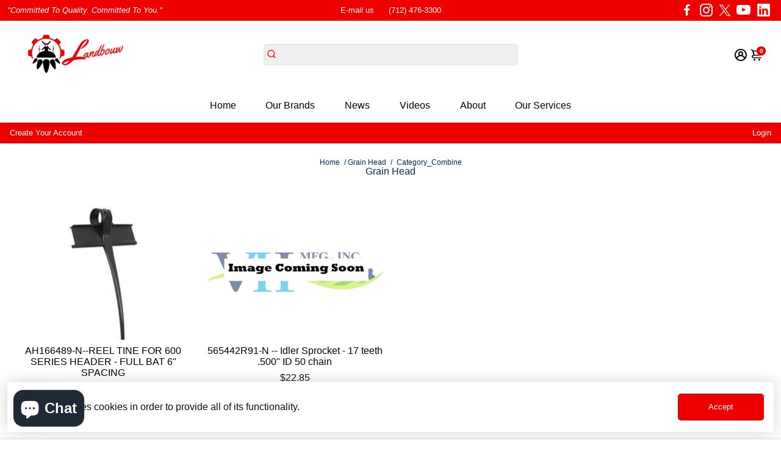

--- FILE ---
content_type: text/javascript
request_url: https://polytin.com/cdn/shop/t/61/assets/booster.js?v=60389590393732843931761629238
body_size: 24663
content:
function debounce(func,wait,immediate){var timeout;return function(){var context=this,args=arguments,later=function(){timeout=null,immediate||func.apply(context,args)},callNow=immediate&&!timeout;clearTimeout(timeout),timeout=setTimeout(later,wait),callNow&&func.apply(context,args)}}function getRandomInt(minimum,maximum){return Math.floor(Math.random()*(maximum-minimum+1)+minimum)}function closeModal(event,modal=!1){modal||(modal=event.currentTarget.closest("[data-bstr-modal]")||event.currentTarget.closest(".modal")),modal&&(modal.style.display="none")}const isUndefined=e=>typeof e>"u";Element.prototype.closestEl=function(e){for(var t=this.parentElement;t;){if(t.matches(e))return t;var r=t.querySelectorAll(e);for(let i=0,mi=r.length;i<mi;++i)if(r[i]!=null&&r[i]!=this)return r[i];t=t.parentElement}return null};const BstrDummyClass=new Proxy(new class{},{get(target,name){return()=>{}}}),__bstrInitClass=(cls,...args)=>{try{return new cls(...args)}catch(err){console.debug("[Booster Class Init] ",err)}};class BstrStore{constructor(){}get(key,def=!1,parse=!0){const value=localStorage.getItem(key);if(!value)return def;if(!parse)return value;try{const json=JSON.parse(value);return typeof json.data==null||typeof json.exp==null||json.storeRef!=="bstr"?json:json.exp&&json.exp<Date.now()?(localStorage.removeItem(key),def):json.data}catch{return def}}set(key,value,exp=!1){const expiration=exp&&!isNaN(exp)?Date.now()+exp*6e4:!1,dataToStore={data:value,storeRef:"bstr",exp:expiration};return localStorage.setItem(key,JSON.stringify(dataToStore)),!0}}class BstrAsync{constructor({events:events2}){this.events=events2}async load({url,section=!1,selector="body",json=!1}){section&&url.searchParams.set("section_id",section);let r=await fetch(url.toString());if(!r.ok)return{};try{let raw=await r.text(),dom=new DOMParser().parseFromString(raw,"text/html");if(!json)return{html:dom.querySelector(selector).innerHTML,parser:dom};try{return{html:dom.querySelector(selector).innerHTML,parser:dom,json:JSON.parse(dom.querySelector(json).innerText)}}catch(err){return console.debug(err),{html:dom.querySelector(selector).innerHTML,parser:dom,json:!1}}}catch(err){return console.debug(err),{}}}async getUpsell(product){let{html}=await this.load({url:new URL(window.location.origin+product),section:"api__upsell",selector:".shopify-section"});return html}}class BstrCart{constructor({events:events2,basync}){this.events=events2,this.basync=basync,this.queue=[],this.awaitingSuccess=[],this.listeners=[],this.minicart={lastUpdate:0},this.cartSuccessConfig={action:_settings.cartAction},this.cartSuccessInfoTemplate=document.querySelector(".add-to-cart__success--single-current")&&document.querySelector(".add-to-cart__success--single-current").innerHTML||!1;let carts=document.querySelectorAll("[data-cart-container]");for(let i=0,maxi=carts.length;i<maxi;++i)this.addListener(carts[i]);this.dispatchListeners(),this.bindXHRFetch()}bindXHRFetch(){const self2=this,open=window.XMLHttpRequest.prototype.open;function openReplacement(){return this.addEventListener("load",function(){try{let url=new URL(this._url);url.origin==window.location.origin&&[`${window.Shopify.routes.root}cart/add.js`,`${window.Shopify.routes.root}cart/update.js`,`${window.Shopify.routes.root}cart/change.js`,`${window.Shopify.routes.root}cart/clear.js`,`${window.Shopify.routes.root}cart/add`].includes(url.pathname)&&self2.dispatchListeners({change:!0})}catch{try{[`${window.Shopify.routes.root}cart/add.js`,`${window.Shopify.routes.root}cart/update.js`,`${window.Shopify.routes.root}cart/change.js`,`${window.Shopify.routes.root}cart/clear.js`,`${window.Shopify.routes.root}cart/add`].includes(this._url)&&self2.dispatchListeners({change:!0})}catch{console.log("[BOOSTER THEME] Invalid URL format caught in XHR.")}}}),open.apply(this,arguments)}window.XMLHttpRequest.prototype.open=openReplacement,function(ns,fetch2){typeof fetch2=="function"&&(ns.fetch=function(){const response=fetch2.apply(this,arguments);return response.then(res=>{try{let url=new URL(res.url);url.origin==window.location.origin&&[`${window.Shopify.routes.root}cart/add.js`,`${window.Shopify.routes.root}cart/update.js`,`${window.Shopify.routes.root}cart/change.js`,`${window.Shopify.routes.root}cart/clear.js`,`${window.Shopify.routes.root}cart/add`].includes(url.pathname)&&self2.dispatchListeners({change:!0})}catch{console.log("[BOOSTER THEME] Invalid URL format caught in fetch.")}}),response})}(window,window.fetch),window.addEventListener("storage",e=>{e.key=="bstr:cart:update"&&bstore.get("bstr:cart:update",0)>self2.minicart.lastUpdate&&this.dispatchListeners()})}open(){if(document.querySelectorAll("[data-minicart-input]:checked").length)return;let mi=document.querySelectorAll("[data-minicart-input]");for(let m of mi){let l=m.closestEl(".minicart__label");if(l&&l.clientHeight>0&&l.clientWidth>0)return m.checked=!0}}close(){let checked=document.querySelectorAll("[data-minicart-input]:checked");for(let c of checked)c.checked=!1}async clear(){(await fetch(`${window.Shopify.routes.root}cart/clear.js`)).ok&&this.events.trigger("booster:cart:clear")}addListener(target,data){let settingsData=target.dataset.cartSettings.split(","),settings={};for(let i=0,maxi=settingsData.length;i<maxi;++i){let key=settingsData[i];settings[key]=target.querySelector(`[data-${key}]`)}this.listeners.push({target,settings})}minicartHandler(time){for(let i=0,maxi=this.listeners.length;i<maxi;++i){let target=this.listeners[i],keys=Object.keys(target.settings);for(let j=0,maxj=keys.length;j<maxj;++j){let key=keys[j];if(target.settings[key]&&!(target.settings[key].dataset.lastUpdate>time)&&!(typeof events<"u"&&events.indexOf(key)==-1)){switch(key){case"count":target.settings[key].innerText=this.minicart.data.item_count;break;case"product-list":target.settings[key].innerHTML=this.minicart.data.html;break;case"total":target.settings[key].innerText=this.minicart.data.total;break}target.settings[key].dataset.lastUpdate=time}}}}async dispatchListeners({change=!1}={}){let self2=this,time=Date.now();if(time>self2.minicart.lastUpdate){let cartData=await(await fetch(`${window.Shopify.routes.root}?section_id=api__minicart`,{headers:{Pragma:"no-cache","Cache-Control":"no-cache, no-store, must-revalidate",Expires:0}})).text(),div=document.createElement("div");div.innerHTML=cartData,this.minicart={lastUpdate:time,data:JSON.parse(div.innerText)},this.minicart.data.items=JSON.parse(this.minicart.data.items),this.events.trigger("booster:cart:update",this.minicart,!0)}for(this.minicartHandler(time),change&&localStorage.setItem("bstr:cart:update",time),this.events.trigger("booster:content:update",{trigger:"minicart"});this.awaitingSuccess.length;)this.success(this.awaitingSuccess.pop())}quantityHandler(event,incr,updateCart=!0){event.preventDefault();let qtyInput=event.target.parentElement.querySelector("[data-qty-input]"),{target}=event;if(incr){if(!isNaN(parseInt(qtyInput.max))&&parseInt(qtyInput.value)>=qtyInput.max)return this.error({description:"Seems like there are no more items in stock."});qtyInput.value++}else{if(parseInt(qtyInput.value)<=0||!updateCart&&parseInt(qtyInput.value)==1)return!1;if(parseInt(qtyInput.value)==1){let mcentry=target?target.closest(".minicart__entry"):!1,centry=target?target.closest(".cart__item"):!1;target&&(target.disabled=!0),centry&&(centry.style.opacity="0.5"),mcentry&&(mcentry.style.opacity="0.5")}--qtyInput.value}return updateCart?qtyInput.onchange({target:qtyInput}):!0}stickyQuantityHandler(event,incr,updateCart=!0){event.preventDefault();let prodId=event.target.dataset.productId,form=document.querySelector(`#product_form_${prodId}`),qtyInput=form?form.querySelector("[data-qty-input]"):event.target.parentElement.querySelector("[data-qty-input]"),closestQtyInput=event.target.parentElement.querySelector(".quantity--input__input"),{target}=event;if(incr){if(!isNaN(parseInt(qtyInput.max))&&parseInt(qtyInput.value)>=qtyInput.max)return this.error({description:"Seems like there are no more items in stock."});qtyInput.value++,closestQtyInput&&closestQtyInput.value++}else{if(parseInt(qtyInput.value)<=0||!updateCart&&parseInt(qtyInput.value)==1)return!1;if(parseInt(qtyInput.value)==1){let mcentry=target?target.closest(".minicart__entry"):!1,centry=target?target.closest(".cart__item"):!1;target&&(target.disabled=!0),centry&&(centry.style.opacity="0.5"),mcentry&&(mcentry.style.opacity="0.5")}--qtyInput.value,closestQtyInput&&--closestQtyInput.value}return updateCart?qtyInput.onchange({target:qtyInput}):!0}addToQueue(data){this.queue.push(data),!(this.queue.length>1)&&this.checkQueue()}addToCartIU(){let selected=document.querySelectorAll("input.inline-upsell__toggle:checked"),data={items:[]};for(let i=0,maxi=selected.length;i<maxi;++i){let id=document.getElementById(selected[i].dataset.for).value;data.items.push({quantity:1,id})}this.addToCartJSON(!1,data)}addToCart(event=!1,form=!1){if(!event&&!form)return;let target=!1;event&&(target=event.currentTarget,event.preventDefault(),event.stopImmediatePropagation()),form||(form=target.closest("form")),target&&(target.disabled=!0,target.querySelector("[data-button-text]").innerText=_bstrLocale.buttons.adding);let{prevent}=this.events.trigger("booster:cart:b*add",{form,target});if(prevent){target&&(target.disabled=!1,target.querySelector("[data-button-text]").innerText=target.dataset.originalText);return}this.addToQueue({form,target}),closeModal(event)}addToCartJSON(event=!1,json={items:[]},isUpsell=!1){let target=!1;event&&(target=event.currentTarget),target&&!isUpsell&&(target.disabled=!0,target.querySelector("[data-button-text]").innerText=_bstrLocale.buttons.adding);let{prevent}=this.events.trigger("booster:cart:b*add",{json,target});if(prevent){target&&(target.disabled=!1,target.querySelector("[data-button-text]").innerText=target.dataset.originalText);return}if(target&&isUpsell){target.disabled=!0;let productId=json.items[0].product,variantDropDown=document.querySelector(`.minicart__variant-dropdown[data-product-id='${productId}']`),variantQuantity=document.querySelector(`[data-cart-upsell-quantity-id="${productId}"]`);if(variantDropDown){let variantId=variantDropDown.value;json.items[0].id=variantId,json.items[0].quantity=variantQuantity.value}target.querySelector("[data-button-text]").style.display="none",target.querySelector(".upsellLoader").style.display="inline-block"}this.addToQueue({target,json})}async removeFromCart(target=!1,id){let mentry=target?target.closest(".minicart__entry"):!1;target&&(target.disabled=!0),mentry&&(mentry.style.opacity="0.5");let res=await(await fetch(`${window.Shopify.routes.root}cart/change.js`,{method:"POST",headers:{"Content-Type":"application/json"},body:JSON.stringify({quantity:0,id})})).json();return!isUndefined(res.status)&&res.status!="success"?(target&&(target.disabled=!1),mentry&&(mentry.style.opacity="1"),this.error(res)):!0}async updateQuantity(event,variant,quantity,forced=!1){let{target}=event;forced||(variant=target.dataset.variantId,quantity=target.value);let res=await(await fetch(`${window.Shopify.routes.root}cart/change.js`,{method:"POST",headers:{"Content-Type":"application/json"},body:JSON.stringify({quantity,id:variant})})).json();if(!isUndefined(res.status)&&res.status!="success")return this.error(res)}async updateVariant(event,id){let{target}=event,qtyInput=event.target.parentElement.querySelector("[data-qty-input]"),mentry=target?target.closest(".minicart__entry"):!1;target&&(target.disabled=!0),mentry&&(mentry.style.opacity="0.5"),document.querySelectorAll(".quantity--input__button").forEach(button=>button.disabled=!0);let res=await(await fetch(`${window.Shopify.routes.root}cart/change.js`,{method:"POST",headers:{"Content-Type":"application/json"},body:JSON.stringify({quantity:0,id})})).json();if(!isUndefined(res.status)&&res.status!="success")return target&&(target.disabled=!1),mentry&&(mentry.style.opacity="1"),this.error(res);let formData={items:[{id:target.value,quantity:qtyInput.value}]};return fetch(window.Shopify.routes.root+"cart/add.js",{method:"POST",headers:{"Content-Type":"application/json"},body:JSON.stringify(formData)}).then(response=>response.json()).catch(error=>{console.error("Error:",error)}),!0}checkQueue(){this.queue.length&&this.processQueue(this.queue.shift())}async processQueue(data){let{target,form,json}=data,fconfig=form?{method:"POST",body:new FormData(form)}:{method:"POST",body:JSON.stringify(json),headers:{"Content-Type":"application/json"}},res=await(await fetch(`${window.Shopify.routes.root}cart/add.js`,fconfig)).json();target&&(target.disabled=!1,target.querySelector("[data-button-text]").innerText=target.dataset.originalText),window.dataLayer=window.dataLayer||[],window.dataLayer.push({event:"Add To Cart",items:[{id:res.id,name:res.title,brand:res.vendor,price:res.price*.01,variant:res.variant_title}]}),typeof res.status<"u"&&res.status!="success"?this.error(res):this.awaitingSuccess.push(res),this.checkQueue()}async renderModal(item,render_upsell=!1){if(this.events.trigger("booster:cart:b*modal",{item,cart:this.minicart,will_upsell:render_upsell}).prevent)return;let container=document.getElementById("checkout--success"),modal=container.closest(".modal"),image=item.image,title=item.product_title,variant="",total=document.querySelector(".minicart__total .jsPrice").textContent.trim(),itemCountInt=this.minicart.data.item_count,itemCount=itemCountInt+" item"+(itemCountInt>1?"s":"");item.product_has_only_default_variant||(variant=item.variant_title);let productInfo=container.querySelector(".add-to-cart__success--single");const $pi=q=>productInfo.querySelector(q);let imgc=$pi(".add-to-cart__success--single-img");image!=null?(imgc.src=image,imgc.style.display="block"):imgc.style.display="none",$pi(".add-to-cart__success--single-title").innerText=title,$pi(".add-to-cart__success--single-variation").innerText=variant;let template=this.cartSuccessInfoTemplate.replace("%total%",` <strong>${total}</strong>`).replace("%itemCount%",itemCount);$pi(".add-to-cart__success--single-current").innerHTML=template;let prevent_upsell=this.events.trigger("booster:cart:b*upsell",{item,cart:this.minicart});if(render_upsell&&!prevent_upsell.prevent){let upsell=await this.basync.getUpsell(item.url),upsellContainer=container.querySelector(".add-to-cart__success--upsell");if(upsellContainer.style.display="none",upsell.trim()!=""){let modal2=document.getElementById("quickbuy__modal");modal2&&(modal2.style.display="none"),upsellContainer.innerHTML=upsell,upsellContainer.style.display="block",this.events.trigger("booster:cart:upsell",{html:upsellContainer,items:!1,item,cart:this.minicart}),new Swiper(".add-to-cart__success--upsell .swiper",{slidesPerView:1,spaceBetween:20,grabCursor:!0,allowTouchMove:!0,loop:!0,autoheight:!0,navigation:{nextEl:"[data-bstr-carousel-button-next]",prevEl:"[data-bstr-carousel-button-prev]"},breakpoints:{320:{slidesPerView:1},768:{slidesPerView:2},1024:{slidesPerView:3}}})}}modal.style.display="block",this.events.trigger("booster:content:update",{trigger:"upsell"})}success(data){let config=this.cartSuccessConfig,item=data.items&&data.items[0]||data;if(this.events.trigger("booster:cart:add",{item}),config.action=="cart")return window.location=`${window.Shopify.routes.root}cart`;if(config.action=="checkout")return window.location=`${window.Shopify.routes.root}checkout`;if(config.action=="message")return this.events.trigger("booster:notify",{type:"success",message:"Product added to cart successfully."});if(config.action=="minicart"&&window.location.pathname!="/cart")return this.open();(config.action=="upsell"||config.action=="added")&&window.location.pathname!="/cart"&&this.renderModal(item,config.action=="upsell")}error(data){return console.error(`Error trying to add product:
`,data),this.events.trigger("booster:notify",{type:"error",message:data})}}class BstrCurrency{constructor({events:events2}){this.moneyFormats={USD:{money_format:"${{amount}}",money_with_currency_format:"${{amount}} USD"},EUR:{money_format:"&euro;{{amount}}",money_with_currency_format:"&euro;{{amount}} EUR"},GBP:{money_format:"&pound;{{amount}}",money_with_currency_format:"&pound;{{amount}} GBP"},CAD:{money_format:"${{amount}}",money_with_currency_format:"${{amount}} CAD"},ALL:{money_format:"Lek {{amount}}",money_with_currency_format:"Lek {{amount}} ALL"},DZD:{money_format:"DA {{amount}}",money_with_currency_format:"DA {{amount}} DZD"},AFN:{money_format:"&#65;&#102; {{amount}}",money_with_currency_format:"&#65;&#102; {{amount}} AFN"},AOA:{money_format:"Kz{{amount}}",money_with_currency_format:"Kz{{amount}} AOA"},ARS:{money_format:"${{amount_with_comma_separator}}",money_with_currency_format:"${{amount_with_comma_separator}} ARS"},AMD:{money_format:"{{amount}} AMD",money_with_currency_format:"{{amount}} AMD"},AWG:{money_format:"Afl{{amount}}",money_with_currency_format:"Afl{{amount}} AWG"},AUD:{money_format:"${{amount}}",money_with_currency_format:"${{amount}} AUD"},BBD:{money_format:"${{amount}}",money_with_currency_format:"${{amount}} Bds"},AZN:{money_format:"m.{{amount}}",money_with_currency_format:"m.{{amount}} AZN"},BDT:{money_format:"Tk {{amount}}",money_with_currency_format:"Tk {{amount}} BDT"},BSD:{money_format:"BS${{amount}}",money_with_currency_format:"BS${{amount}} BSD"},BHD:{money_format:"{{amount}}0 BD",money_with_currency_format:"{{amount}}0 BHD"},BYN:{money_format:"Br {{amount}}",money_with_currency_format:"Br {{amount}} BYN"},BYR:{money_format:"Br {{amount}}",money_with_currency_format:"Br {{amount}} BYR"},BZD:{money_format:"BZ${{amount}}",money_with_currency_format:"BZ${{amount}} BZD"},BTN:{money_format:"Nu {{amount}}",money_with_currency_format:"Nu {{amount}} BTN"},BAM:{money_format:"KM {{amount_with_comma_separator}}",money_with_currency_format:"KM {{amount_with_comma_separator}} BAM"},BRL:{money_format:"R$ {{amount_with_comma_separator}}",money_with_currency_format:"R$ {{amount_with_comma_separator}} BRL"},BOB:{money_format:"Bs{{amount_with_comma_separator}}",money_with_currency_format:"Bs{{amount_with_comma_separator}} BOB"},BMD:{money_format:"&#36; {{amount}}",money_with_currency_format:"&#36; {{amount}} BMD"},BIF:{money_format:"&#70;&#66;&#117; {{amount}}",money_with_currency_format:"&#70;&#66;&#117; {{amount}} BIF"},BWP:{money_format:"P{{amount}}",money_with_currency_format:"P{{amount}} BWP"},BND:{money_format:"${{amount}}",money_with_currency_format:"${{amount}} BND"},CVE:{money_format:"&#36; {{amount}}",money_with_currency_format:"&#36; {{amount}} CVE"},KMF:{money_format:"&#67;&#70; {{amount}}",money_with_currency_format:"&#67;&#70; {{amount}} KMF"},CUC:{money_format:"{{amount}}",money_with_currency_format:"{{amount}} CUC"},CUP:{money_format:"{{amount}}",money_with_currency_format:"{{amount}} CUP"},CDF:{money_format:"&#70;&#67; {{amount}}",money_with_currency_format:"&#70;&#67; {{amount}} CDF"},DJF:{money_format:"&#70;&#100;&#106; {{amount}}",money_with_currency_format:"&#70;&#100;&#106; {{amount}} DJF"},ERN:{money_format:"{{amount}}",money_with_currency_format:"{{amount}} ERN"},FKP:{money_format:"&#163; {{amount}}",money_with_currency_format:"&#163; {{amount}} FKP"},GIP:{money_format:"&#163; {{amount}}",money_with_currency_format:"&#163; {{amount}} GIP"},XAU:{money_format:"{{amount}}",money_with_currency_format:"{{amount}} XAU"},GGP:{money_format:"{{amount}}",money_with_currency_format:"{{amount}} GGP"},GNF:{money_format:"&#70;&#71; {{amount}}",money_with_currency_format:"&#70;&#71; {{amount}} GNF"},HTG:{money_format:"&#71; {{amount}}",money_with_currency_format:"&#71; {{amount}} HTG"},XDR:{money_format:"{{amount}}",money_with_currency_format:"{{amount}} XDR"},IDR:{money_format:"{{amount_with_comma_separator}} IDR",money_with_currency_format:"Rp {{amount_with_comma_separator}} IDR"},IQD:{money_format:"&#1593;.&#1583; {{amount}}",money_with_currency_format:"&#1593;.&#1583; {{amount}} IQD"},IMP:{money_format:"{{amount}}",money_with_currency_format:"{{amount}} IMP"},LAK:{money_format:"&#8365; {{amount}}",money_with_currency_format:"&#8365; {{amount}} LAK"},LSL:{money_format:"&#76; {{amount}}",money_with_currency_format:"&#76; {{amount}} LSL"},LRD:{money_format:"&#36; {{amount}}",money_with_currency_format:"&#36; {{amount}} LRD"},LYD:{money_format:"&#1604;.&#1583; {{amount}}",money_with_currency_format:"&#1604;.&#1583; {{amount}} LYD"},MWK:{money_format:"&#77;&#75; {{amount}}",money_with_currency_format:"&#77;&#75; {{amount}} MWK"},MRO:{money_format:"&#85;&#77; {{amount}}",money_with_currency_format:"&#85;&#77; {{amount}} MRO"},KPW:{money_format:"&#8361; {{amount}}",money_with_currency_format:"&#8361; {{amount}} KPW"},OMR:{money_format:"{{amount_with_comma_separator}} OMR",money_with_currency_format:"{{amount_with_comma_separator}} OMR"},PAB:{money_format:"&#66;&#47;&#46; {{amount}}",money_with_currency_format:"&#66;&#47;&#46; {{amount}} PAB"},SHP:{money_format:"&#163; {{amount}}",money_with_currency_format:"&#163; {{amount}} SHP"},SVC:{money_format:"&#36; {{amount}}",money_with_currency_format:"&#36; {{amount}} SVC"},SLL:{money_format:"&#76;&#101; {{amount}}",money_with_currency_format:"&#76;&#101; {{amount}} SLL"},XAG:{money_format:"{{amount}}",money_with_currency_format:"{{amount}} XAG"},SBD:{money_format:"&#36; {{amount}}",money_with_currency_format:"&#36; {{amount}} SBD"},SOS:{money_format:"&#83; {{amount}}",money_with_currency_format:"&#83; {{amount}} SOS"},SDG:{money_format:"&#163; {{amount}}",money_with_currency_format:"&#163; {{amount}} SDG"},SRD:{money_format:"&#36; {{amount}}",money_with_currency_format:"&#36; {{amount}} SRD"},SZL:{money_format:"&#76; {{amount}}",money_with_currency_format:"&#76; {{amount}} SZL"},TJS:{money_format:"&#84;&#74;&#83; {{amount}}",money_with_currency_format:"&#84;&#74;&#83; {{amount}} TJS"},TOP:{money_format:"&#84;&#36; {{amount}}",money_with_currency_format:"&#84;&#36; {{amount}} TOP"},TMT:{money_format:"&#109; {{amount}}",money_with_currency_format:"&#109; {{amount}} TMT"},UZS:{money_format:"&#1083;&#1074; {{amount}}",money_with_currency_format:"&#1083;&#1074; {{amount}} UZS"},YER:{money_format:"&#65020; {{amount}}",money_with_currency_format:"&#65020; {{amount}} YER"},BGN:{money_format:"{{amount}} \u0110\xBB\u0110\u02DB",money_with_currency_format:"{{amount}} \u0110\xBB\u0110\u02DB BGN"},MMK:{money_format:"K{{amount}}",money_with_currency_format:"K{{amount}} MMK"},KHR:{money_format:"KHR{{amount}}",money_with_currency_format:"KHR{{amount}}"},KYD:{money_format:"${{amount}}",money_with_currency_format:"${{amount}} KYD"},XAF:{money_format:"FCFA{{amount}}",money_with_currency_format:"FCFA{{amount}} XAF"},CLP:{money_format:"${{amount_no_decimals}}",money_with_currency_format:"${{amount_no_decimals}} CLP"},CNY:{money_format:"&#165;{{amount}}",money_with_currency_format:"&#165;{{amount}} CNY"},COP:{money_format:"${{amount_with_comma_separator}}",money_with_currency_format:"${{amount_with_comma_separator}} COP"},CRC:{money_format:"&#8353; {{amount_with_comma_separator}}",money_with_currency_format:"&#8353; {{amount_with_comma_separator}} CRC"},HRK:{money_format:"{{amount_with_comma_separator}} kn",money_with_currency_format:"{{amount_with_comma_separator}} kn HRK"},CZK:{money_format:"{{amount_with_comma_separator}} K&#269;",money_with_currency_format:"{{amount_with_comma_separator}} K&#269;"},DKK:{money_format:"{{amount_with_comma_separator}}",money_with_currency_format:"kr.{{amount_with_comma_separator}}"},DOP:{money_format:"RD$ {{amount}}",money_with_currency_format:"RD$ {{amount}}"},XCD:{money_format:"${{amount}}",money_with_currency_format:"EC${{amount}}"},EGP:{money_format:"LE {{amount}}",money_with_currency_format:"LE {{amount}} EGP"},ETB:{money_format:"Br{{amount}}",money_with_currency_format:"Br{{amount}} ETB"},XPF:{money_format:"{{amount_no_decimals_with_comma_separator}} XPF",money_with_currency_format:"{{amount_no_decimals_with_comma_separator}} XPF"},FJD:{money_format:"${{amount}}",money_with_currency_format:"FJ${{amount}}"},GMD:{money_format:"D {{amount}}",money_with_currency_format:"D {{amount}} GMD"},GHS:{money_format:"GH&#8373;{{amount}}",money_with_currency_format:"GH&#8373;{{amount}}"},GTQ:{money_format:"Q{{amount}}",money_with_currency_format:"{{amount}} GTQ"},GYD:{money_format:"G${{amount}}",money_with_currency_format:"${{amount}} GYD"},GEL:{money_format:"{{amount}} GEL",money_with_currency_format:"{{amount}} GEL"},HNL:{money_format:"L {{amount}}",money_with_currency_format:"L {{amount}} HNL"},HKD:{money_format:"${{amount}}",money_with_currency_format:"HK${{amount}}"},HUF:{money_format:"{{amount_no_decimals_with_comma_separator}}",money_with_currency_format:"{{amount_no_decimals_with_comma_separator}} Ft"},ISK:{money_format:"{{amount_no_decimals}} kr",money_with_currency_format:"{{amount_no_decimals}} kr ISK"},INR:{money_format:"Rs. {{amount}}",money_with_currency_format:"Rs. {{amount}}"},IDR:{money_format:"{{amount_with_comma_separator}}",money_with_currency_format:"Rp {{amount_with_comma_separator}}"},ILS:{money_format:"{{amount}} NIS",money_with_currency_format:"{{amount}} NIS"},JMD:{money_format:"${{amount}}",money_with_currency_format:"${{amount}} JMD"},JPY:{money_format:"&#165;{{amount_no_decimals}}",money_with_currency_format:"&#165;{{amount_no_decimals}} JPY"},JEP:{money_format:"&pound;{{amount}}",money_with_currency_format:"&pound;{{amount}} JEP"},JOD:{money_format:"{{amount}}0 JD",money_with_currency_format:"{{amount}}0 JOD"},KZT:{money_format:"{{amount}} KZT",money_with_currency_format:"{{amount}} KZT"},KES:{money_format:"KSh{{amount}}",money_with_currency_format:"KSh{{amount}}"},KWD:{money_format:"{{amount}}0 KD",money_with_currency_format:"{{amount}}0 KWD"},KGS:{money_format:"\u0110\xBB\u0110\u02DB{{amount}}",money_with_currency_format:"\u0110\xBB\u0110\u02DB{{amount}}"},LVL:{money_format:"Ls {{amount}}",money_with_currency_format:"Ls {{amount}} LVL"},LBP:{money_format:"L&pound;{{amount}}",money_with_currency_format:"L&pound;{{amount}} LBP"},LTL:{money_format:"{{amount}} Lt",money_with_currency_format:"{{amount}} Lt"},MGA:{money_format:"Ar {{amount}}",money_with_currency_format:"Ar {{amount}} MGA"},MKD:{money_format:"\u0110\xB4\u0110\xB5\u0110\u02DD {{amount}}",money_with_currency_format:"\u0110\xB4\u0110\xB5\u0110\u02DD {{amount}} MKD"},MOP:{money_format:"MOP${{amount}}",money_with_currency_format:"MOP${{amount}}"},MVR:{money_format:"Rf{{amount}}",money_with_currency_format:"Rf{{amount}} MRf"},MXN:{money_format:"$ {{amount}}",money_with_currency_format:"$ {{amount}} MXN"},MYR:{money_format:"RM{{amount}} MYR",money_with_currency_format:"RM{{amount}} MYR"},MUR:{money_format:"Rs {{amount}}",money_with_currency_format:"Rs {{amount}} MUR"},MDL:{money_format:"{{amount}} MDL",money_with_currency_format:"{{amount}} MDL"},MAD:{money_format:"{{amount}} dh",money_with_currency_format:"Dh {{amount}} MAD"},MNT:{money_format:"{{amount_no_decimals}} &#8366",money_with_currency_format:"{{amount_no_decimals}} MNT"},MZN:{money_format:"{{amount}} Mt",money_with_currency_format:"Mt {{amount}} MZN"},NAD:{money_format:"N${{amount}}",money_with_currency_format:"N${{amount}} NAD"},NPR:{money_format:"Rs{{amount}}",money_with_currency_format:"Rs{{amount}} NPR"},ANG:{money_format:"&fnof;{{amount}}",money_with_currency_format:"{{amount}} NA&fnof;"},NZD:{money_format:"${{amount}}",money_with_currency_format:"${{amount}} NZD"},NIO:{money_format:"C${{amount}}",money_with_currency_format:"C${{amount}} NIO"},NGN:{money_format:"&#8358;{{amount}}",money_with_currency_format:"&#8358;{{amount}} NGN"},NOK:{money_format:"kr {{amount_with_comma_separator}}",money_with_currency_format:"kr {{amount_with_comma_separator}} NOK"},OMR:{money_format:"{{amount_with_comma_separator}} OMR",money_with_currency_format:"{{amount_with_comma_separator}} OMR"},PKR:{money_format:"Rs.{{amount}}",money_with_currency_format:"Rs.{{amount}} PKR"},PGK:{money_format:"K {{amount}}",money_with_currency_format:"K {{amount}} PGK"},PYG:{money_format:"Gs. {{amount_no_decimals_with_comma_separator}}",money_with_currency_format:"Gs. {{amount_no_decimals_with_comma_separator}} PYG"},PEN:{money_format:"S/. {{amount}}",money_with_currency_format:"S/. {{amount}} PEN"},PHP:{money_format:"&#8369;{{amount}}",money_with_currency_format:"&#8369;{{amount}} PHP"},PLN:{money_format:"{{amount_with_comma_separator}} zl",money_with_currency_format:"{{amount_with_comma_separator}} zl PLN"},QAR:{money_format:"QAR {{amount_with_comma_separator}}",money_with_currency_format:"QAR {{amount_with_comma_separator}}"},RON:{money_format:"{{amount_with_comma_separator}} lei",money_with_currency_format:"{{amount_with_comma_separator}} lei RON"},RUB:{money_format:"&#1088;&#1091;&#1073;{{amount_with_comma_separator}}",money_with_currency_format:"&#1088;&#1091;&#1073;{{amount_with_comma_separator}} RUB"},RWF:{money_format:"{{amount_no_decimals}} RF",money_with_currency_format:"{{amount_no_decimals}} RWF"},WST:{money_format:"WS$ {{amount}}",money_with_currency_format:"WS$ {{amount}} WST"},SAR:{money_format:"{{amount}} SR",money_with_currency_format:"{{amount}} SAR"},STD:{money_format:"Db {{amount}}",money_with_currency_format:"Db {{amount}} STD"},RSD:{money_format:"{{amount}} RSD",money_with_currency_format:"{{amount}} RSD"},SCR:{money_format:"Rs {{amount}}",money_with_currency_format:"Rs {{amount}} SCR"},SGD:{money_format:"${{amount}}",money_with_currency_format:"${{amount}} SGD"},SYP:{money_format:"S&pound;{{amount}}",money_with_currency_format:"S&pound;{{amount}} SYP"},ZAR:{money_format:"R {{amount}}",money_with_currency_format:"R {{amount}} ZAR"},KRW:{money_format:"&#8361;{{amount_no_decimals}}",money_with_currency_format:"&#8361;{{amount_no_decimals}} KRW"},LKR:{money_format:"Rs {{amount}}",money_with_currency_format:"Rs {{amount}} LKR"},SEK:{money_format:"{{amount_no_decimals}} kr",money_with_currency_format:"{{amount_no_decimals}} kr SEK"},CHF:{money_format:"SFr. {{amount}}",money_with_currency_format:"SFr. {{amount}} CHF"},TWD:{money_format:"${{amount}}",money_with_currency_format:"${{amount}} TWD"},THB:{money_format:"{{amount}} &#xe3f;",money_with_currency_format:"{{amount}} &#xe3f; THB"},TZS:{money_format:"{{amount}} TZS",money_with_currency_format:"{{amount}} TZS"},TTD:{money_format:"${{amount}}",money_with_currency_format:"${{amount}} TTD"},TND:{money_format:"{{amount}}",money_with_currency_format:"{{amount}} DT"},TRY:{money_format:"{{amount}}TL",money_with_currency_format:"{{amount}}TL"},UGX:{money_format:"Ush {{amount_no_decimals}}",money_with_currency_format:"Ush {{amount_no_decimals}} UGX"},UAH:{money_format:"\xE2\u201A\xB4{{amount}}",money_with_currency_format:"\xE2\u201A\xB4{{amount}} UAH"},AED:{money_format:"Dhs. {{amount}}",money_with_currency_format:"Dhs. {{amount}} AED"},UYU:{money_format:"${{amount_with_comma_separator}}",money_with_currency_format:"${{amount_with_comma_separator}} UYU"},VUV:{money_format:"${{amount}}",money_with_currency_format:"${{amount}}VT"},VEF:{money_format:"Bs. {{amount_with_comma_separator}}",money_with_currency_format:"Bs. {{amount_with_comma_separator}} VEF"},VND:{money_format:"{{amount_no_decimals_with_comma_separator}}&#8363;",money_with_currency_format:"{{amount_no_decimals_with_comma_separator}} VND"},XBT:{money_format:"{{amount_no_decimals}} BTC",money_with_currency_format:"{{amount_no_decimals}} BTC"},XOF:{money_format:"CFA{{amount}}",money_with_currency_format:"CFA{{amount}} XOF"},ZMW:{money_format:"K{{amount_no_decimals_with_comma_separator}}",money_with_currency_format:"ZMW{{amount_no_decimals_with_comma_separator}}"}},this.currentCurrency=bstore.get("currentCurrency"),this.format=_settings.currencyFormat||"money_with_currency_format",this.events=events2,this.currentCurrency&&Shopify.currency.active!==this.currentCurrency&&this.convertAll({}),this.events.on("booster:content:update",(params={})=>this.convertAll(params)),this.events.on("booster:price:update",this.priceUpdate.bind(this))}formatMoney(o,m){typeof o=="string"&&(o=o.replace(".",""));var t="",n=/\{\{\s*(\w+)\s*\}\}/,a=m||"${{amount}}";function _(o2,m2){return o2===void 0?m2:o2}function r(o2,m2,t2,n2){if(m2=_(m2,2),t2=_(t2,","),n2=_(n2,"."),isNaN(o2)||o2==null)return 0;var a2=(o2=(o2/100).toFixed(m2)).split(".");return a2[0].replace(/(\d)(?=(\d\d\d)+(?!\d))/g,"$1"+t2)+(a2[1]?n2+a2[1]:"")}switch(a.match(n)[1]){case"amount":t=r(o,2);break;case"amount_no_decimals":t=r(o,0);break;case"amount_with_comma_separator":t=r(o,2,".",",");break;case"amount_no_decimals_with_comma_separator":t=r(o,0,".",",")}return a.replace(n,t)}priceUpdate({elements}){let oldCurrency=Shopify.currency.active,newCurrency=bstore.get("currentCurrency"),newFormat=this.getFormat(newCurrency),oldFormat=this.getFormat(oldCurrency);if(oldCurrency!=newCurrency)for(let element of elements)this.elemConvert({element,oldCurrency,newCurrency,oldFormat,newFormat})}elemConvert({element,oldCurrency=!1,newCurrency=!1,newFormat=!1,oldFormat=!1}){let amount=element.innerText;if(!amount||amount.trim()=="")return;let oldc=oldCurrency||Shopify.currency.active;if(!oldc)return;let newc=newCurrency||bstore.get("currentCurrency");if(!newc)return;let newf=newFormat||this.getFormat(newc),oldf=oldFormat||this.getFormat(oldc),u;u=oldf.indexOf("amount_no_decimals")!==-1?Currency.convert(100*parseInt(amount.replace(/[^0-9]/g,""),10),oldc,newc):oldc==="JOD"||oldc=="KWD"||oldc=="BHD"?Currency.convert(parseInt(amount.replace(/[^0-9]/g,""),10)/10,oldc,newc):Currency.convert(parseInt(amount.replace(/[^0-9]/g,""),10),oldc,newc),element.innerHTML=this.formatMoney(u,newf),element.dataset.currency=newc}convert({amount=!1,oldc=!1,newc=!1}){if(!amount||(oldc=oldc||Shopify.currency.active,!oldc)||(newc=newc||bstore.get("currentCurrency"),!newc))return amount;let newf=this.getFormat(newc),oldf=this.getFormat(oldc),u;return u=oldf.indexOf("amount_no_decimals")!==-1?Currency.convert(100*parseInt(amount.replace(/[^0-9]/g,""),10),oldc,newc):oldc==="JOD"||oldc=="KWD"||oldc=="BHD"?Currency.convert(parseInt(amount.replace(/[^0-9]/g,""),10)/10,oldc,newc):Currency.convert(parseInt(amount.replace(/[^0-9]/g,""),10),oldc,newc),this.formatMoney(u,newf)}convertAll({oldCurrency=!1,newCurrency=!1,selector=".jsPrice",format=this.format}){let oldc=oldCurrency||Shopify.currency.active;if(!oldc)return;let newc=newCurrency||bstore.get("currentCurrency");if(!newc||newc==oldc)return;let oldf=this.moneyFormats[oldc][format]||"{{amount}}",newf=this.moneyFormats[newc][format]||"{{amount}}",conts=document.querySelectorAll(selector);for(let i=0,maxi=conts.length;i<maxi;++i){let u,elem=conts[i];if(elem.dataset.currency==newc)continue;let amount=elem.innerText;!amount||amount.trim()==""||(u=oldf.indexOf("amount_no_decimals")!==-1?Currency.convert(100*parseInt(amount.replace(/[^0-9]/g,""),10),oldc,newc):oldc==="JOD"||oldc=="KWD"||oldc=="BHD"?Currency.convert(parseInt(amount.replace(/[^0-9]/g,""),10)/10,oldc,newc):Currency.convert(parseInt(amount.replace(/[^0-9]/g,""),10),oldc,newc),elem.innerHTML=this.formatMoney(u,newf),elem.dataset.currency=newc)}let currencySymbol=document.querySelectorAll(".curreny-symbol");currencySymbol&&currencySymbol.forEach(e=>{let u,amount=e.innerText;u=oldf.indexOf("amount_no_decimals")!==-1?Currency.convert(100*parseInt(amount.replace(/[^0-9]/g,""),10),oldc,newc):oldc==="JOD"||oldc=="KWD"||oldc=="BHD"?Currency.convert(parseInt(amount.replace(/[^0-9]/g,""),10)/10,oldc,newc):Currency.convert(parseInt(amount.replace(/[^0-9]/g,""),10),oldc,newc);let str=this.formatMoney(u,newf).replace("0","").replace(".","");e.innerHTML=str}),bstore.set("currentCurrency",newc),this.currentCurrency=newc}getFormat(currency=!1,format=!1){return format=format||_settings.currencyFormat||"money_with_currency_format",currency=currency||Shopify.currency.active,this.moneyFormats[currency][format]}}class BstrFreeShipping{constructor({events:events2,cfx}){this.events=events2,this.cfx=cfx,this.goal=parseFloat(_settings.freeShippingAmount.trim())*100,this.current=0,this.format=this.cfx.getFormat(Shopify.currency.active),this.events.on("booster:cart:update",this.updateBars.bind(this)),this.events.on("booster:content:update",this.updateBars.bind(this))}updateBars(params={}){let current=params.data&&params.data.total_raw||this.current;this.current=current;let percentage=Math.min(current/this.goal*100,100),left=this.cfx.convert({amount:this.cfx.formatMoney(this.goal-current,this.format)}),bars=document.querySelectorAll("[data-free-shipping-bar]"),texts=document.querySelectorAll("[data-free-shipping-text]");for(let b of bars)b.style.width=percentage+"%";for(let t of texts)t.innerHTML=percentage==100?t.dataset.gotFreeShipping:t.dataset.freeShippingText.replace("%AMOUNT%",`<span class="jsPrice">${left}</span>`)}}class BstrLocalize{constructor({events:events2,cfx}){this.events=events2,this.cfx=cfx,_settings.geolocation&&this.events.on("booster:geo:visitor",this.localize.bind(this))}async localize(params){if(bstore.get("bstrLocalized"))return;bstore.set("bstrLocalized",!0,1440);let currency=params.currency.code,language=params.language.code,return_to=window.location.pathname,redirect=!1;if(language!=Shopify.locale&&Object.keys(bstri18n.locales).includes(language)){let lang=bstri18n.locales[language],current=bstri18n.locales[Shopify.locale];current.primary||(return_to=return_to.replace(`${current.url}`,"")),lang.primary||(return_to=`${lang.url}${return_to}`),redirect=!0}let mode=bstri18n.currency_mode,currencies=bstri18n.currencies;if(mode!="none"&&currencies.includes(currency)){if(mode=="convert"&&bstore.get("currentCurrency")!=currency)this.cfx.convertAll({oldCurrency:bstore.get("currentCurrency")||Shopify.currency.active,newCurrency:currency}),this.events.trigger("booster:currency:changed");else if(Shopify.currency.active!=currency){let form=new FormData;if(form.append("form_type","currency"),form.append("currency",currency),await fetch(`${window.Shopify.routes.root}cart/update`,{body:form,method:"POST"}),!redirect)return window.location.reload()}}if(redirect)return window.location=return_to}}class BstrCntr{constructor(id="[data-bstr-cntr]"){this.id=id,this.counters=[],this.interval=!1,this.initCounters()}initCounters(){let cts=document.querySelectorAll(`${this.id}:not([data-bstr-initd])`);if(!cts.length)return;let interval=parseInt(cts[0].dataset.bstrCntrInterval)*1e3;this.interval&&clearInterval(this.interval);for(let ct of cts)this.counters.push(ct),ct.dataset.bstrInitd="true";this.interval=setInterval(this.countManagement.bind(this),interval)}countManagement(){let cache={};for(let i=0,maxi=this.counters.length;i<maxi;++i){let item=this.counters[i];if(cache[item.dataset.bstrCntrId]){item.innerText=cache[item.dataset.bstrCntrId];continue}let limit=item.dataset.bstrCntrLimit,current=parseInt(item.innerText)||limit,value=getRandomInt(Math.max(current-current*.1,1),Math.min(current+current*.1,limit));item.innerText=value,cache[item.dataset.bstrCntrId]=value}}}class BstrCopycat{constructor(){document.addEventListener("contextmenu",function(e){return e.preventDefault()}),this.preventInspectElement(),_settings.copycatText&&this.preventTextSelect()}preventTextSelect(){let style=document.createElement("style");style.innerText="*:not(textarea):not(input):not(select):not(form):not(datalist):not(fieldset):not(option) {-webkit-touch-callout: none !important;-webkit-user-select: none !important;-khtml-user-select: none !important;-moz-user-select: none !important;-ms-user-select: none !important;user-select: none !important;}",document.body.appendChild(style)}preventInspectElement(){document.onkeydown=function(e){if(!e.defaultPrevented&&(e.code=="F12"||e.key=="F12"||e.ctrlKey&&e.shiftKey&&(e.key=="j"||e.key=="J"||e.code=="KeyJ")||e.ctrlKey&&e.shiftKey&&(e.key=="c"||e.key=="C"||e.code=="KeyC")||e.ctrlKey&&e.shiftKey&&(e.key=="i"||e.key=="I"||e.code=="KeyI")||e.ctrlKey&&(e.key=="u"||e.key=="U"||e.code=="KeyU")||_settings.copycatText&&(e.ctrlKey&&(e.key=="c"||e.key=="C"||e.code=="KeyC")||e.ctrlKey&&(e.key=="a"||e.key=="A"||e.code=="KeyA")||e.ctrlKey&&(e.key=="x"||e.key=="X"||e.code=="KeyX"))))return!1}}}class BstrCountdown{constructor({events:events2}){this.events=events2,this.init(),this.events.on("booster:content:update",()=>this.init())}async init(container=document){let bstrCts=container.querySelectorAll("[data-countdown]");this.bstrCts?this.bstrCts.push(...bstrCts):this.bstrCts=[...bstrCts];let ctSettings=bstore.get("bstrCts");ctSettings||(ctSettings={});let time=new Date().getTime(),randomize=parseInt(_settings.countdownRandom);function enumMultiplier(format){switch(format){case"days":return 864e5;case"hours":return 36e5;case"minutes":return 6e4;case"seconds":return 1e3;default:return 864e5}}let expiry,minExp,maxExp;if(_settings.countdownTime.includes("/"))expiry=new Date(_settings.countdownTime).getTime(),minExp=expiry-randomize*864e5,maxExp=expiry+randomize*864e5;else{let expiry2=parseInt(_settings.countdownTime),multiply=enumMultiplier(_settings.countdownTimeFormat);minExp=time+Math.abs(expiry2-randomize)*multiply,maxExp=time+Math.abs(expiry2+randomize)*multiply}function getExpiry(timer,type,set=!0){if(type=="app"){let newTime=getRandomInt(minExp,maxExp);return timer.dataset.expiryTime=newTime,newTime}else{let expiry2,duration=timer.dataset.duration;return duration.includes("/")?expiry2=new Date(duration).getTime():expiry2=time+parseInt(duration)*enumMultiplier(timer.dataset.durationFormat),set&&(timer.dataset.expiryTime=expiry2),expiry2}}for(let i=0,maxi=bstrCts.length;i<maxi;++i){let timer=bstrCts[i];timer.removeAttribute("data-countdown");let key=timer.dataset.ctKey,ctType=timer.dataset.duration&&timer.dataset.durationFormat?"block":"app";if(!ctSettings[key]||ctSettings[key]<time||Shopify.designMode){let expires=getExpiry(timer,ctType);ctSettings[key]=expires}else if(ctType=="app")if(ctSettings[key]>maxExp){let newTime=getRandomInt(minExp,maxExp);ctSettings[key]=newTime,timer.dataset.expiryTime=newTime}else timer.dataset.expiryTime=ctSettings[key];else{let expires=getExpiry(timer,ctType,!1);ctSettings[key]>expires?(timer.dataset.expiryTime=expiry,ctSettings[key]=expires):timer.dataset.expiryTime=ctSettings[key]}}bstore.set("bstrCts",ctSettings,1440),this.countdownStarted||(setInterval(this.tickCountdowns.bind(this),1e3),this.countdownStarted=!0)}tickCountdowns(){for(let i=0,maxi=this.bstrCts.length;i<maxi;++i)this.tickCountdown(this.bstrCts[i])}tickCountdown(ct){if(ct.dataset.countdownTimedOut=="true")return;let delta=(parseInt(ct.dataset.expiryTime)-Date.now())/1e3,daysEl=ct.querySelector(".days"),hoursEl=ct.querySelector(".hours"),minutesEl=ct.querySelector(".minutes"),secondsEl=ct.querySelector(".seconds");if(delta<=0){if(ct.dataset.ctKey=="cart-ct-timer"){ct.dataset.expiryTime=Date.now()+3e5;return}ct.dataset.countdownTimedOut="true",daysEl&&(daysEl.innerText="00"),hoursEl&&(hoursEl.innerText="00"),minutesEl&&(minutesEl.innerText="00"),secondsEl&&(secondsEl.innerText="00");return}let days=Math.floor(delta/86400);daysEl&&(daysEl.innerText=days>=10&&days||"0"+days),delta-=days*86400;let hours=Math.floor(delta/3600)%24;delta-=hours*3600,hoursEl&&(hoursEl.innerText=hours>=10&&hours||"0"+hours);let minutes=Math.floor(delta/60)%60;delta-=minutes*60,minutesEl&&(minutesEl.innerText=minutes>=10&&minutes||"0"+minutes);let seconds=delta%60;secondsEl&&(secondsEl.innerText=seconds>=10&&Math.floor(seconds)||"0"+Math.floor(seconds))}}class BstrDynTitle{constructor(){this.originalTitle=document.title;let intr=parseInt(_settings.dynTitleIntr);this.intr=isNaN(intr)?2500:intr*1e3,this.initLeavePage(),this.initOnPage()}initLeavePage(){let titles=_settings.BPDynTitle.trim().split(`
`);this.LPTitles=[this.originalTitle,...titles],window.addEventListener("blur",()=>{clearInterval(this.OPRotation),this.OPRotation=!1,document.title=this.originalTitle,titles[0]!=""&&(this.LPRotation||(this.LPRotation=setInterval(()=>this.rotateTitles(this.LPTitles),this.intr)))})}initOnPage(){let titles=_settings.OPDynTitle.trim().split(`
`);this.OPTitles=[this.originalTitle,...titles],window.addEventListener("focus",()=>{clearInterval(this.LPRotation),this.LPRotation=!1,document.title=this.originalTitle,titles[0]!=""&&(this.OPRotation||(this.OPRotation=setInterval(()=>this.rotateTitles(this.OPTitles),this.intr)))}),!this.LPRotation&&titles[0]!=""&&(this.OPRotation=setInterval(()=>this.rotateTitles(this.OPTitles),this.intr))}rotateTitles(titles){let len=titles.length,ct=titles.indexOf(document.title);++ct,ct>=len&&(ct=0),document.title=titles[ct]}}class BstrElements{constructor({events:events2,basync,cfx,cart}){this.events=events2,this.cfx=cfx,this.cart=cart,this.basync=basync,this.stock=new BstrStock({events:events2}),this.marqueeIntervals={},this.cardTemplate=document.getElementById("productCardTemplate"),this.checkPagination(),this.initMarquees(),this.initElements(),this.events.on("booster:content:update",this.initElements.bind(this)),this.events.on("booster:currency:changed",()=>this.cfxInput()),this.rendering=!1}initElements(){this.quantityHandlers(),this.cfxInput(),this.initSearch(),this.boosterRevert(),this.localizeDates()}async initMarquees(){let marquees=document.querySelectorAll('[data-blocktype="barTextMarquee"]');for(let i=0,maxi=marquees.length;i<maxi;i++){let element=marquees[i],id=element.dataset.blockid;var self2=this;this.marqueeIntervals[id]=setInterval(self2.scrollMarquee,2e3,element)}}scrollMarquee(container){if(container.dataset.currentmessage>=container.dataset.messagescount){container.dataset.currentmessage=0,container.style.transform="translateY(0%)";return}container.dataset.currentmessage++,container.style.transform=`translateY(-${container.dataset.currentmessage*100}%)`}checkPagination(){if(_settings.pagination=="infinite"){let pList=document.querySelector(".row--product.product__list");if(!pList)return;self=this,window.addEventListener("scroll",debounce(()=>{if(window.innerHeight+window.scrollY>=pList.offsetHeight&&this.rendering===!1){let next=document.querySelector(".pagination--hidden");if(!next)return;this.rendering=!0,self.renderChangePage(!1,next,!1)}},250))}}boosterRevert(){let reverts=document.querySelectorAll(".booster--revert div:not(.booster--revert)");for(let r=0,maxr=reverts.length;r<maxr;++r)reverts[r].classList.add("booster--revert")}initSearch(){let searchFields=document.querySelectorAll("input[data-search]:not([data-bstr-initd])");for(let i=0,maxi=searchFields.length;i<maxi;++i)searchFields[i].dataset.bstrInitd="true",searchFields[i].oninput=debounce(this.searchSuggest.bind(this),230,!1)}cfxInput(){if(bstri18n.currency_mode=="convert"){let c=bstore.get("currentCurrency");if(!c||c==Shopify.currency.active)return;document.querySelectorAll("[data-currency-selector]").forEach(e=>{e.value=c})}}quantityHandlers(){let inputs=document.querySelectorAll("[data-qty-int-input]:not([data-bstr-initd])");for(let inp of inputs)inp.dataset.bstrInitd="true",inp.oninput=debounce(e=>{inp.onchange(e)},500,!1)}convertCurrencyChange(select){let currency=select.value;currency!=bstore.get("currentCurrency")&&this.cfx.convertAll({oldCurrency:bstore.get("currentCurrency")||Shopify.currency.active,newCurrency:currency})}submitCurrencyChange(select){return select.closest("form").submit()}languageChange(select){return window.location=select.value}stickyBuy(button,e){if(button.dataset.productId){let container=button.closestEl(".sticky--mobile");if(container.classList.contains("sticky--closed"))return container.classList.remove("sticky--closed")}else{let id=button.dataset.buyButton,form=document.getElementById("product_form_"+id);form&&this.cart.addToCart(e,form)}}stickyBuyNow(button,e){let id=button.dataset.buyButton,form=document.getElementById("product_form_"+id),target=e.currentTarget;if(target&&(target.disabled=!0,target.querySelector("[data-button-text]").innerText=_bstrLocale.buttons.checking_out),form){var formData=new FormData(form);fetch(`${window.Shopify.routes.root}cart/add.js`,{method:"POST",body:formData,headers:{Accept:"application/json","X-Requested-With":"XMLHttpRequest"}}).then(function(response){return response.json()}).then(function(data){target&&(target.disabled=!1,target.querySelector("[data-button-text]").innerText=target.dataset.originalText),window.location=`${window.Shopify.routes.root}checkout`}).catch(function(error){console.error("Error:",error)})}}closeSticky(button){button.closest(".sticky--mobile").classList.add("sticky--closed")}async renderSort(select){let url=new URL(document.URL);url.searchParams.set("sort_by",select.value),url.searchParams.delete("page");let stateURL=url.href,container=document.querySelector(".shopify-section.row--product.product__list");container.style.opacity="0.5";let{html}=await this.basync.load({url,section:"product-list",selector:"#shopify-section-product-list"});if(!html)return container.style.opacity="1";container.innerHTML=html,history.replaceState({},"",stateURL),this.events.trigger("booster:content:update",{trigger:"sort"}),container.style.opacity="1"}submitSearch(target){target.closestEl("form").submit()}openSearch(target){target?(target.closestEl("[data-search-container]").classList.add("focused"),target.tagName!="input"&&(target=target.closestEl("input"))):(target=document.querySelector(".search__container--abs"),target.classList.add("focused"),target=target.querySelector("input")),target.focus(),document.querySelector("[data-search-container].focused").closestEl("input").focus();let container=target.closestEl("[data-search-suggest]");target.value.length||boosterTheme.handleEmptySearch(container)}closeSearch(target){target.closestEl("[data-search-container]").classList.remove("focused")}renderProductCard(product){let card=this.cardTemplate.cloneNode(!0).content.children[0];const $c=q=>card.querySelector(q);$c(".card__img--container").href=product.url,$c(".card__title").href=product.url,$c(".card__title").classList.add("card__title--searched"),$c("[data-product-image]").src=product.featured_image.url,$c(".card__title").innerText=product.title,$c(".card__price").innerText=product.price;let countdown=$c("[data-countdown]");return countdown.classList.add("hide"),countdown.removeAttribute("data-countdown"),product.available||card.classList.add("card--soldout"),card.classList.add("col-md-1-5"),card}createSearchSuggestResult(product){return this.renderProductCard(product)}populateSearchSuggest(container,data){for(var products=data.resources.results.products,frag=document.createDocumentFragment(),i=0,maxi=products.length;i<maxi;++i)frag.appendChild(this.createSearchSuggestResult(products[i]));container.innerHTML="",container.appendChild(frag);var articles=data.resources.results.articles;if(articles.length>0){var articleContainer=document.createElement("div"),articleTitle=document.createElement("h4");articleTitle.innerText="Articles",articleTitle.style.marginTop="0px",articleTitle.classList.add("col-12"),articleContainer.append(articleTitle);for(var articleFrag=document.createDocumentFragment(),a=0,a_maxi=articles.length;a<a_maxi;++a){const element=document.createElement("a");element.href=articles[a].url,element.innerText=articles[a].title,element.classList.add("col-12"),articleContainer.appendChild(element)}container.appendChild(articleContainer)}var pages=data.resources.results.pages;if(pages.length>0){var pageContainer=document.createElement("div"),pageTitle=document.createElement("h4");pageTitle.innerText="Pages",pageTitle.style.marginTop="0px",pageTitle.classList.add("col-12"),pageContainer.append(pageTitle);for(var pageFrag=document.createDocumentFragment(),p=0,p_maxi=pages.length;p<p_maxi;++p){const element=document.createElement("a");element.href=pages[p].url,element.innerText=pages[p].title,element.classList.add("col-12"),pageContainer.appendChild(element)}container.appendChild(pageContainer)}return this.events.trigger("booster:content:update")}searchSuggest(event){var self2=this;let query=event.target.value,container=event.target.closest("[data-search-container]").querySelector("[data-search-suggest]");if(query.length>0){let q=`${window.Shopify.routes.root}search/suggest.json?q=${query}&resources[type]=product,page,article&resources[limit]=5&resources[options][unavailable_products]=last`;fetch(q).then(r=>r.json()).then(data=>self2.populateSearchSuggest(container,data))}else return this.handleEmptySearch(container)}handleEmptySearch(container){return container.innerHTML=emptySearch,this.events.trigger("booster:content:update")}async quickBuy(e,btnType){e.preventDefault();const button='<button class="close" onclick="closeModal(event)"><i class="uil uil-arrow-left"></i>'+_bstrLocale.buttons.back_to_shop+"</button>",$e=(e2,q)=>e2.querySelector(q);let url=new URL(e.target.closest("a").href),{parser}=await this.basync.load({url,section:"product-page__product"});if(btnType==="quickShop"||_settings.quickShop==!1){if($e(parser,".product__row").classList.contains("product__row--marketplace")){let container=$e(parser,".product__row");container.classList.remove("product__row--marketplace");let middle=$e(container,".product__page--info"),title=$e(middle,".product__title"),price=$e(middle,".product__price--holder");container.removeChild(middle);let sticky=$e(container,".product__page--info");$e(sticky,".product__title")||sticky.insertBefore(title,sticky.firstChild),$e(sticky,".product__price")||$e(sticky,".product__title").insertAdjacentElement("afterend",price)}document.querySelector(".content").style.width="calc(100% - 80px)";let quickBuy=document.getElementById("quickbuy__modal");$e(quickBuy,".content").innerHTML=button+$e(parser,"body").innerHTML,quickBuy.style.display="flex"}else if(btnType==="quickBuy"){let productInfoDiv=$e(parser,".product__page--info"),productDescriptionDiv=$e(productInfoDiv,".product__description");productDescriptionDiv&&productDescriptionDiv.remove();let quickBuy=document.getElementById("quickbuy__modal");$e(quickBuy,".content").innerHTML=button+productInfoDiv.outerHTML,document.querySelector(".content").style.width="600px",document.querySelector(".product__page--info").classList.remove("col-md-6"),document.querySelector(".product__page--info").style.marginTop="32px",quickBuy.style.display="flex"}this.events.trigger("booster:content:update",{trigger:"quickbuy"})}toggleTab(self2,id){let container=self2.closest(".tab__container");container.querySelector(".tab--show").classList.remove("tab--show"),container.querySelector(`#${id}`).classList.add("tab--show"),container.querySelector(".tab__holder").querySelector(".tab--active").classList.remove("tab--active"),self2.classList.add("tab--active")}toggleCollectionView(view,target){if(target.classList.contains("view--active"))return;target.closestEl(".view--active").classList.remove("view--active"),target.classList.add("view--active");let rows=document.querySelectorAll(".row--product");if(view=="card")for(var i=0,maxi=rows.length;i<maxi;++i)rows[i].classList.remove("card--expanded");else for(var i=0,maxi=rows.length;i<maxi;++i)rows[i].classList.add("card--expanded")}async renderChangePage(e=!1,clickTarget,overwrite=!1){e&&e.preventDefault();let container=document.querySelector(".product__list.row--product");container.style.opacity="0.4",clickTarget.disabled=!0;let url=new URL(clickTarget.href),{html}=await this.basync.load({url,selector:".product__list.row--product"});if(!html)return container.style.opacity="1",clickTarget.disabled=!1;overwrite?(container.innerHTML=html,container.scrollIntoView({block:"start",behavior:"smooth"})):(clickTarget.closest(".pagination").remove(),container.innerHTML+=html),this.rendering=!1;let stateURL=new URL(document.URL);return stateURL.searchParams.set("page",url.searchParams.get("page")),history.pushState({},"",stateURL),container.style.opacity="1",this.events.trigger("booster:content:update",{trigger:"pagination"})}localizeDates(){let dates=document.querySelectorAll("[data-bstr-delivery-date]:not([data-bstr-initd])");for(let date of dates){date.dataset.bstrInitd="true";let n=parseInt(date.innerText.replace(/[^\d]/g,""));if(isNaN(n))continue;let cdate=new Date;cdate.setDate(cdate.getDate()+n);const options={weekday:"short",year:"numeric",month:"short",day:"2-digit"};date.innerText=cdate.toLocaleDateString(`${Shopify.locale}`,options)}}}class BstrFilters{constructor({events:events2,basync}){this.basync=basync,this.events=events2,this.initListeners(),this.events.on("booster:content:update",()=>this.initListeners())}debounce(func,timeout=500){let timer;return(...args)=>{clearTimeout(timer),timer=setTimeout(()=>{func.apply(this,args)},timeout)}}initListeners(){for(let e of document.querySelectorAll("input[data-filter-href]:not([data-bstr-initd])"))e.dataset.bstrInitd="true",e.addEventListener("change",this.modifyFilters.bind(this));for(let e of document.querySelectorAll("[data-filter-href]:not([data-bstr-initd]):not(input)"))e.dataset.bstrInitd="true",e.addEventListener("click",this.modifyFilters.bind(this));let params=new URL(document.location).searchParams,priceRangeMin=document.querySelector(".priceRangeFilter__min:not([data-bstr-initd]");priceRangeMin&&(params.get("filter.v.price.gte")&&(priceRangeMin.value=params.get("filter.v.price.gte")),priceRangeMin.dataset.bstrInitd="true",priceRangeMin.addEventListener("keyup",this.debounce(this.priceRangeFilterMin.bind(this))));let priceRangeMax=document.querySelector(".priceRangeFilter__max:not([data-bstr-initd]");priceRangeMax&&(params.get("filter.v.price.lte")&&(priceRangeMax.value=params.get("filter.v.price.lte")),priceRangeMax.dataset.bstrInitd="true",priceRangeMax.addEventListener("keyup",this.debounce(this.priceRangeFilterMax.bind(this))));let resetPriceFilter=document.querySelector(".reset-price-filter:not([data-bstr-initd]");resetPriceFilter&&(resetPriceFilter.dataset.bstrInitd="true",resetPriceFilter.addEventListener("click",this.resetPriceFilter.bind(this))),this.checkReset();const rangeInput=document.querySelectorAll(".priceRange__slider .range-input input:not([data-bstr-initd]"),priceInput=document.querySelectorAll(".min-max__container .price-input:not([data-bstr-initd]"),range=document.querySelector(".priceRange__slider .slider .progress:not([data-bstr-initd]");if(rangeInput&&priceInput&&range){let priceReset=document.querySelector(".reset-price-container"),priceGap=10;rangeInput.forEach(e=>{e.dataset.bstrInitd="true"}),priceInput.forEach(e=>{e.dataset.bstrInitd="true"}),range.dataset.bstrInitd="true",params.get("filter.v.price.gte")&&(priceInput[0].innerHTML=params.get("filter.v.price.gte"),rangeInput[0].value=params.get("filter.v.price.gte"),range.style.left=params.get("filter.v.price.gte")/rangeInput[0].max*100+"%",priceReset.classList.add("show")),params.get("filter.v.price.lte")&&(priceInput[1].innerHTML=params.get("filter.v.price.lte"),rangeInput[1].value=params.get("filter.v.price.lte"),range.style.right=100-params.get("filter.v.price.lte")/rangeInput[1].max*100+"%",priceReset.classList.add("show")),rangeInput.forEach(input=>{input.addEventListener("input",e=>{let minVal=parseInt(rangeInput[0].value),maxVal=parseInt(rangeInput[1].value);maxVal-minVal<priceGap?e.target.className==="range-min"?rangeInput[0].value=maxVal-priceGap:rangeInput[1].value=minVal+priceGap:(priceInput[0].innerHTML=minVal,priceInput[1].innerHTML=maxVal,range.style.left=minVal/rangeInput[0].max*100+"%",range.style.right=100-maxVal/rangeInput[1].max*100+"%")}),input.addEventListener("input",this.debounce(e=>{e.target.className==="range-min"?this.debounce(this.priceRangeFilterMin(e)):this.debounce(this.priceRangeFilterMax(e))}))})}}resetPriceFilter(event){let url=new URL(document.location);url.searchParams.delete("filter.v.price.gte"),url.searchParams.delete("filter.v.price.lte");const priceRangeMin=document.querySelector(".priceRangeFilter__min"),priceRangeMax=document.querySelector(".priceRangeFilter__max");priceRangeMin&&priceRangeMax&&(priceRangeMin.value="",priceRangeMax.value="");const rangeMin=document.querySelector(".priceRange__slider .range-min"),rangeMax=document.querySelector(".priceRange__slider .range-max"),range=document.querySelector(".priceRange__slider .slider .progress"),priceMin=document.querySelector(".price-min.price-input"),priceMax=document.querySelector(".price-max.price-input");rangeMin&&rangeMax&&range&&priceMin&&priceMax&&(priceMin.innerHTML=0,priceMax.innerHTML=rangeMax.max,rangeMin.value=0,rangeMax.value=rangeMax.max,range.style.left="0",range.style.right="0");let searchUrl=url.pathname+url.search;document.querySelector(".reset-price-container").classList.remove("show"),this.renderChangePage(searchUrl)}modifyFilters(event){this.renderChangePage(event.target.dataset.filterHref);let selectedProductCount=0,currentFilterCount=0,hasSelectedFilter=0;document.querySelectorAll("[data-filter-href]").forEach(value=>{const productCount=Number(value.nextElementSibling.querySelector("[data-filter-count]").innerHTML);value.checked&&(hasSelectedFilter++,selectedProductCount+=productCount),currentFilterCount+=productCount}),hasSelectedFilter?document.querySelector(".filter__mobile--current").innerText=selectedProductCount:document.querySelector(".filter__mobile--current").innerText=currentFilterCount}setInputState(state){for(let e of document.querySelectorAll("[data-filter-href]"))e.disabled=!state}async renderChangePage(href){let container=document.querySelector(".shopify-section.row--product.product__list");container.style.opacity="0.4",this.setInputState(!1);let url=new URL(window.location.origin+href),{html,json}=await this.basync.load({url,section:"product-list",selector:"#shopify-section-product-list",json:"noscript"});if(!html){this.setInputState(!0),container.style.opacity="1";return}container.innerHTML=html,history.pushState({},"",window.location.origin+href),this.events.trigger("booster:content:update"),container.style.opacity="1",this.renderFilters(json);for(let c of document.querySelectorAll(".collection__total-items"))c.innerText=json.count}renderFilters(json){this.setInputState(!0);for(let[k,v]of Object.entries(json.filters))for(let f of v){let t=document.querySelector(`[data-filter="${k}-${f.value}"]`);if(t){let c=t.nextElementSibling;if(c){let spanElement=c.querySelector("[data-filter-count]");spanElement&&(spanElement.innerText=String(f.count))}t.disabled=!f.count,t.checked=f.active,t.dataset.filterHref=f.active?f.urls.remove:f.urls.add,f.count?t.closest("div").classList.remove("filter--disabled"):t.closest("div").classList.add("filter--disabled")}}}priceRangeFilterMin(event){let priceMin=event.target.value,url=new URL(window.location.href);url.searchParams.delete("filter.v.price.gte"),priceMin>0&&url.searchParams.append("filter.v.price.gte",priceMin);let href=url.pathname+url.search;this.checkReset(),this.renderChangePage(href)}priceRangeFilterMax(event){let priceMax=event.target.value,url=new URL(window.location.href);url.searchParams.delete("filter.v.price.lte"),priceMax>0&&url.searchParams.append("filter.v.price.lte",priceMax);let href=url.pathname+url.search;this.checkReset(),this.renderChangePage(href)}checkReset(){let params=new URL(document.location).searchParams,priceReset=document.querySelector(".reset-price-container");params.get("filter.v.price.lte")||params.get("filter.v.price.gte")?priceReset?.classList.add("show"):priceReset?.classList.remove("show")}}class BstrGDPR{constructor(id="bstr--notice"){this.container=document.getElementById(id),this.container&&(this.closeButton=this.container.querySelector("[data-gdpr-accept]"),this.closeButton&&this.closeButton.addEventListener("click",this.close.bind(this)),this.open(!0))}open(check=!1){if(!this.container)return console.info("[OPEN] GDPR container not found.");if(!(check&&bstore.get("bstr_gdpr")))return this.container.style.display="block"}close(){return this.container?(bstore.set("bstr_gdpr","true",43200),this.container.style.display="none"):console.info("[CLOSE] GDPR container not found.")}}class ProductTitleTruncate{constructor({events:events2,cardClass=".card__title:not(.card__title--searched)"}){this.events=events2,this.cardClass=cardClass,this.initElements(),this.events.on("booster:content:update",this.initElements.bind(this))}initElements(){this.handleHoverEvent()}handleHoverEvent(){const cardTitles=document.querySelectorAll(this.cardClass);cardTitles.length&&cardTitles.forEach(element=>{element.addEventListener("mouseover",()=>element.innerText=element.dataset.originalText),element.addEventListener("mouseout",()=>element.innerText=element.dataset.truncatedText)})}}class BstrEvents{constructor(){this.listeners={},this.logs={}}on(event,cb){if(typeof cb!="function")throw"[BOOSTER EVENT] Callback must be a function. Event: "+event;this.logs[event]&&cb.call(cb,this.logs[event]),typeof this.listeners[event]>"u"?this.listeners[event]=[cb]:this.listeners[event].push(cb)}trigger(event,params={},log=!1){let cbs=this.listeners[event],dom_prevented=document.dispatchEvent(new CustomEvent(event,{detail:params,cancelable:event.includes(":b*"),bubbles:!0})),rs=[dom_prevented];if(cbs&&cbs.length){let prevented=!dom_prevented;for(let cb of cbs)try{let r=cb.call(cb,{...params,prevented});typeof r<"u"&&(rs.push(r),prevented!==!0&&(prevented=r===!1))}catch(err){console.info(`[BOOSTER EVENTS] Error caught on ${event}.
${err}`);continue}}return log&&(this.logs[event]=params),{values:rs,prevent:rs.includes(!1)}}}class BstrIU{constructor({cfx,events:events2,swatches}){this.cfx=cfx,this.swatches=swatches,this.events=events2,this.events.on("booster:variant:select",this.syncInputs.bind(this))}syncInputs(params){if(!params.selectedVariant.available)return;let pid=params.product.id,vid=params.selectedVariant.id;document.querySelectorAll(`[data-upsell-id="${pid}"]`).forEach(e=>{e.tagName=="SELECT"&&e.value!=vid&&(e.value=vid)}),this.toggleVariantIU()}toggleVariantIU(elem=!1){let total=document.getElementById("inline-upsell__total");if(!total)return;let stotal=document.getElementById("inline-upsell__discount");if(elem&&elem.tagName=="SELECT"){let id=elem.dataset.upsellId,variant=elem.value;this.swatches.setProductVariant(id,variant)}let selected=document.querySelectorAll("input.inline-upsell__toggle:checked"),price=0,compare=0,elements=[],format=this.cfx.getFormat(Shopify.currency.active);for(let i=0,maxi=selected.length;i<maxi;++i){let input=document.getElementById(selected[i].dataset.for),pprice=input.tagName=="INPUT"?parseInt(input.dataset.price):parseInt(input.options[input.selectedIndex].dataset.price),sprice=input.tagName=="INPUT"?parseInt(input.dataset.comparePrice):parseInt(input.options[input.selectedIndex].dataset.comparePrice),card=input.closestEl(".card--default"),cpprice=card.querySelector("[data-iu-price]"),csprice=card.querySelector("[data-iu-price-sale]");cpprice.innerHTML=this.cfx.formatMoney(pprice,format),elements.push(cpprice),sprice>pprice?(csprice.parentElement.classList.add("card__price--sale"),csprice.innerHTML=this.cfx.formatMoney(sprice,format),elements.push(csprice)):(csprice.parentElement.classList.remove("card__price--sale"),csprice.innerHTML=""),price+=pprice,compare+=sprice}total.innerHTML=this.cfx.formatMoney(price,format),stotal.innerHTML=compare>price?this.cfx.formatMoney(compare,format):"",elements.push(total,stotal),this.events.trigger("booster:price:update",{currency:Shopify.currency.active,elements})}}class BstrLazy{constructor({events:events2,cname="lazyload"}){this.events=events2,this.class=cname,this.images=!0,"loading"in HTMLImageElement.prototype&&_settings.nativeLazyLoad&&(this.images=!1),this.init()}init(){this.images||this.convertNative(),this.observer=new IntersectionObserver((entries,self2)=>{for(let i=0,maxi=entries.length;i<maxi;++i){let entry=entries[i];if(entry.isIntersecting){let t=entry.target;switch(t.classList.remove("lazyload"),t.classList.add("lazyloaded"),t.tagName){case"IMG":t.dataset.sizes&&(t.sizes=t.dataset.sizes),t.dataset.src&&(t.src=t.dataset.src),t.dataset.srcset&&(t.srcset=t.dataset.srcset);break;case"DIV":if(t.dataset.bgset){let width=window.innerWidth,bgset=t.dataset.bgset.split(",");for(let i2=0,maxi2=bgset.length;i2<maxi2;++i2){let bg=bgset[i2].split(" ");if(parseInt(bg[1])>=width||i2+1==bgset.length){t.style.backgroundImage=`url(${bg[0]})`;break}}break}t.src=t.dataset.src;break;case"VIDEO":let v=t.querySelector("source");v.src=v.dataset.src;break;default:t.src=t.dataset.src;break}self2.unobserve(entry.target)}}},{threshold:.05}),_settings.easeIn&&(this.easeInObserver=new IntersectionObserver((entries,self2)=>{for(let i=0,maxi=entries.length;i<maxi;++i){let entry=entries[i];if(entry.isIntersecting){let t=entry.target;t.classList.contains("ease-in")&&(requestAnimationFrame(()=>{t.classList.remove("ease-in"),t.classList.add("eased-in")}),self2.unobserve(entry.target))}}},{threshold:.05}));let lazyloads=this.images?document.querySelectorAll(`.${this.class}`):document.querySelectorAll(`.${this.class}:not([loading="lazy"])`);for(let i=0,maxi=lazyloads.length;i<maxi;++i)this.observer.observe(lazyloads[i]);if(_settings.easeIn){let easeIns=document.querySelectorAll(".ease-in");for(let i=0,maxi=easeIns.length;i<maxi;++i)this.easeInObserver.observe(easeIns[i])}this.events.on("booster:content:update",()=>this.update())}convertNative(){var images=document.querySelectorAll('img[loading="lazy"]:not([data-bstr-initd])');for(let i=0,maxi=images.length;i<maxi;++i){let t=images[i];t.dataset.sizes&&(t.sizes=t.dataset.sizes),t.dataset.src&&(t.src=t.dataset.src),t.dataset.srcset&&(t.srcset=t.dataset.srcset),t.dataset.bstrInitd="true"}}update(){this.images||this.convertNative();let lazyloads=this.images?document.querySelectorAll(`.${this.class}`):document.querySelectorAll(`.${this.class}:not([loading="lazy"])`);for(let i=0,maxi=lazyloads.length;i<maxi;++i)this.observer.observe(lazyloads[i]);if(_settings.easeIn){let easeIns=document.querySelectorAll(".ease-in");for(let i=0,maxi=easeIns.length;i<maxi;++i)this.easeInObserver.observe(easeIns[i])}}}class BstrNotify{constructor({events:events2}){this.events=events2,this.popupHolder=document.getElementById("booster__popup--holder"),this.events.on("booster:notify",this.fn.bind(this))}fn(data){var self2=this,popup;data.url?(popup=document.createElement("a"),popup.href=data.url,popup.target="_blank"):popup=document.createElement("div"),data.id&&(popup.dataset.id=data.id);const removeThisFn=function(){if(this.dataset.id){let notifs=bstore.get("bstr_notifs")||{},dismissed=notifs.dismissed||[];dismissed.push(this.dataset.id),notifs.dismissed=dismissed,bstore.set("bstr_notifs",notifs,120)}this.parentElement.removeChild(this)};popup.setAttribute("class","booster__popup booster__popup--"+data.type),popup.innerText=typeof data.message=="string"?data.message:JSON.stringify(data.message),self2.popupHolder.appendChild(popup),popup.onclick=removeThisFn,popup.classList.add("anim__fade-in"),data.expires!==!1&&setTimeout(function(){try{self2.popupHolder.removeChild(popup)}catch{}},data.expires||5e3)}}class BstrRecentlyBought{constructor(){typeof recentlyBoughtConfig>"u"||(this.config=recentlyBoughtConfig,this.container=document.getElementById("recently-bought--holder"),this.init())}async init(){let showEvery=_settings.recentlyBoughtInterval,displayFor=_settings.recentlyBoughtRemain,raw=await(await fetch(this.config.allProductsUrl+"?section_id=api__recently-bought")).text(),parser=document.createElement("div");parser.innerHTML=raw;let parsed=JSON.parse(parser.querySelector(".shopify-section").innerText);parsed.names=parsed.names.split(","),parsed.names=parsed.names.filter(name=>name.trim()!=""),parsed.names.length||(parsed.names="Alissa Ashford, Carroll Calley, Augustina Angulo, Kenna Kuntz, Hailey Hinkle, Breann Beckham, Raquel Roles, Bernetta Beeks".split(",")),this.recentlyBoughtCollection=parsed,_settings.showEveryUnit=="minutes"&&(showEvery*=60),_settings.displayForUnit=="minutes"&&(displayFor*=60),this.render(),setInterval(()=>this.render(),(showEvery+displayFor)*1e3)}render(){let displayFor=_settings.recentlyBoughtRemain;_settings.displayForUnit=="minutes"&&(displayFor*=60);const RBC=this.container,$rb=q=>RBC.querySelector(q);let img=$rb(".recently-bought--img img"),person=$rb(".recently-bought--who"),time=$rb(".recently-bought--when"),title=$rb(".recently-bought--what"),price=$rb(".recently-bought--price"),names=this.recentlyBoughtCollection.names,products=this.recentlyBoughtCollection.collection,product=products[getRandomInt(0,products.length-1)],name;if(this.config.useNames)if(name=names[getRandomInt(0,names.length-1)].trim(),this.config.nameFormat=="shorten"){let sname=name.split(" ");name=sname.length==1?sname[0]:`${sname[0]} ${sname[1][0]}.`}else this.config.nameFormat=="initials"&&(name=name.split(" ").reduce((n,e)=>(n+=`${e[0]}. `,n),""));else name=_bstrLocale.recentlyBought.someone;img.src=product.image,title.innerText=product.title.slice(0,24),price.querySelector(".current-price").innerText=product.priceFormat,price.querySelector(".old-price").innerText=product.sale?product.discountPriceFormat:"",person.innerText=_bstrLocale.recentlyBought.purchased.replace("%name%",name),time.innerText=_bstrLocale.recentlyBought.ago.replace("%time%",getRandomInt(2,50)),RBC.href=product.url;const image_ratio=$rb(".recently-bought--img-ratio");image_ratio.dataset.widthAdjusted||(image_ratio.style.width=RBC.clientHeight+"px",image_ratio.dataset.widthAdjusted="true"),RBC.classList.add("anim__fade-in"),setTimeout(()=>{RBC.classList.remove("anim__fade-in")},displayFor*1e3)}}class BstrSlider{constructor({events:events2,selector,breakpoints}={}){this._selector=selector||"[data-bstr-slider]",this._idSelector=this._selector.replace(/(\[data-|\])/g,"").replace(/-(\w)/g,s=>s[1].toUpperCase()),this._breakpoints=breakpoints||{sm:768,md:1024},this._sliders={},this._currentIndex=0,this._resize=!1,this.init(),events2.on("booster:content:update",()=>this.init())}_isVisible(s_rect,c_rect,vertical){return vertical?c_rect.top-s_rect.top<=0&&c_rect.bottom-s_rect.bottom>=0:c_rect.left-s_rect.left<=0&&c_rect.right-s_rect.right>=0}async _parentMoveCallback(slider){let previous=parseInt(slider.dataset.bstrSliderCurrent);const vertical=slider.dataset.bstrSliderOrientation.toLowerCase()=="vertical";if(!slider.querySelector("[data-bstr-slide]"))return;let current=vertical?Math.round(slider.scrollTop/slider.querySelector("[data-bstr-slide]").offsetHeight):slider.scrollLeft!=0?Math.round(slider.scrollLeft/slider.querySelector("[data-bstr-slide]").offsetWidth):0;slider.dataset.bstrSliderCurrent=current;let direction=previous-current>0?"+":"-",s_children=slider.querySelectorAll("[data-bstr-slide]"),parray=[],carray=[];const s_rect=slider.closest("[data-bstr-slide-holder]").getBoundingClientRect();for(let i=0;i<s_children.length;++i){let child=s_children[i];this._isVisible(s_rect,child.getBoundingClientRect(),vertical)?(child.dataset.bstrSlide="active",carray.push({index:i,target:child})):child.dataset.bstrSlide=="active"&&(child.dataset.bstrSlide="",parray.push({index:i,target:child}))}this._moveCallback&&this._moveCallback({direction,slider,current:carray,previous:parray})}init(selector=!1){let sliders=document.querySelectorAll(`${selector||this._selector}:not([data-bstr-initd])`);for(let sliderComponent of sliders){let slider=sliderComponent.querySelector("[data-bstr-slide-holder]"),id;sliderComponent.dataset[this._idSelector]?id=sliderComponent.dataset[this._idSelector]:(id=++this._currentIndex,sliderComponent.dataset[this._idSelector]=id),sliderComponent.setAttribute("data-bstr-initd","true"),slider.dataset.bstrSliderId=id;let viewports=slider.dataset.bstrSlideHolder.split("|");if(viewports.length==3)this._sliders[id]={lg:parseInt(viewports[0]),md:parseInt(viewports[1]),sm:parseInt(viewports[2])};else{let parsed=parseInt(viewports[0]);this._sliders[id]=isNaN(parsed)?{lg:1,md:1,sm:1}:{lg:parsed,md:parsed,sm:parsed}}let buttons=[...sliderComponent.querySelectorAll("[data-bstr-slider-button]"),...document.querySelectorAll(`[data-bstr-slider-button][data-bstr-for-slider="${id}"]`)];for(let button of buttons)button.addEventListener("click",e=>{e.preventDefault(),e.stopImmediatePropagation(),this._move({slider,direction:button.dataset.bstrSliderButton||"+"})});if(slider.dataset.bstrAutoplay=="true"){const slideSpeed=slider.dataset.bstrSlideSpeed;this._autoplayHandler({slider,slideSpeed})}this._parentMoveCallback(slider),slider.addEventListener("scroll",debounce(()=>this._parentMoveCallback(slider),100),{passive:!0})}this._resize||(this._resizeHandler(),window.addEventListener("resize",debounce(this._resizeHandler.bind(this),250),{passive:!0}),this._resize=!0)}_autoplayHandler({slider,slideSpeed}){setInterval(()=>{this._move({slider,direction:"+"})},slideSpeed)}_resizeHandler(){window.innerWidth<this._breakpoints.sm?this.viewport="sm":window.innerWidth<this._breakpoints.md?this.viewport="md":this.viewport="lg",this.rawViewport=window.innerWidth}_moveTo({index=0,slider}){let current=parseInt(slider.dataset.bstrSliderCurrent),vertical=slider.dataset.bstrSliderOrientation.toLowerCase()=="vertical",s_children=slider.querySelectorAll("[data-bstr-slide]");s_children.length&&(current=Math.max(Math.min(index,s_children.length-1),0),vertical?slider.scrollTo(0,s_children[current].offsetTop-slider.offsetTop):slider.scrollTo(s_children[current].offsetLeft-slider.offsetLeft-parseInt(window.getComputedStyle(slider).paddingLeft),0))}_moveThumbTo({index=0}){const width=screen.width,target=document.querySelector(`[data-bstr-slider-thumb='${index}']`);width>767?target.parentNode.scrollTop=target.offsetTop:target.parentNode.scrollLeft=target.offsetLeft}_move({direction,slider}){let moveBy=this._sliders[slider.dataset.bstrSliderId][this.viewport],current=parseInt(slider.dataset.bstrSliderCurrent),previous=current,vertical=slider.dataset.bstrSliderOrientation.toLowerCase()=="vertical",s_children=slider.querySelectorAll("[data-bstr-slide]");if(!s_children.length)return;let offset=Math.round(vertical?1/(s_children[0].offsetHeight/slider.offsetHeight):1/(s_children[0].offsetWidth/(slider.offsetWidth-parseInt(window.getComputedStyle(slider).paddingLeft))));current=direction==="+"?Math.min(current+moveBy,s_children.length-offset):Math.max(current-moveBy,0),slider.dataset.bstrSlideLoop&&current===previous&&(direction==="-"?current=s_children.length-offset:current=0),vertical?slider.scrollTo(0,s_children[current].offsetTop-slider.offsetTop):slider.scrollTo(s_children[current].offsetLeft-slider.offsetLeft-parseInt(window.getComputedStyle(slider).paddingLeft),0)}}class BstrCarousel{constructor(){this._options={},this.init()}init(){document.querySelectorAll("[data-bstr-carousel]").forEach(section=>{if(section.hasAttribute("data-bstr-thumbs-carousel")){const thumbSwiper=section.querySelector(".thumbs-swiper"),mainSwiper=section.querySelector(".main-swiper"),prevButton=section.querySelector("[data-bstr-carousel-button-prev]"),nextButton=section.querySelector("[data-bstr-carousel-button-next]");let options1={};const selector1Options=thumbSwiper.dataset.bstrCarouselOptions?JSON.parse(thumbSwiper.dataset.bstrCarouselOptions):{};options1={...options1,...selector1Options};var thumbSwipers=new Swiper(thumbSwiper,options1);let options2={navigation:{nextEl:nextButton,prevEl:prevButton}};const selector2Options=mainSwiper.dataset.bstrCarouselOptions?JSON.parse(mainSwiper.dataset.bstrCarouselOptions):{};options2={...options2,...selector2Options};var mainSwipers=new Swiper(mainSwiper,options2);let isSyncing=!1;thumbSwipers.on("realIndexChange",function(){if(isSyncing)return;isSyncing=!0;const realIndex=this.realIndex;mainSwipers.slideToLoop(realIndex),isSyncing=!1}),mainSwipers.on("realIndexChange",function(){if(isSyncing)return;isSyncing=!0;const realIndex=this.realIndex;thumbSwipers.slideToLoop(realIndex),isSyncing=!1})}else{const selector=section.querySelector("[data-bstr-carousel-items]"),prevButton=section.querySelector("[data-bstr-carousel-button-prev]"),nextButton=section.querySelector("[data-bstr-carousel-button-next]"),pagination=section.querySelector("[data-bstr-carousel-pagination]");this._options={navigation:{nextEl:nextButton,prevEl:prevButton},pagination:{el:pagination,clickable:!0}};const sectionOptions=section.dataset.bstrCarouselOptions?JSON.parse(section.dataset.bstrCarouselOptions):{};this._options={...this._options,...sectionOptions},selector&&new Swiper(selector,this._options)}})}}class ProductSlider extends BstrSlider{constructor(props){super(props),this.initThumbs(),props.events.on("booster:content:update",this.initThumbs)}initThumbs(){let thumbs=document.querySelectorAll("[data-bstr-slider-thumb]:not([data-bstr-initd])");for(let thumb of thumbs){let sid=thumb.dataset.bstrSliderFor,slider=sid?document.querySelector(`[data-bstr-ppslider="${sid}"] [data-bstr-slide-holder]`):thumb.closest("[data-bstr-ppslider]"),index=parseInt(thumb.dataset.bstrSliderThumb);thumb.addEventListener("click",()=>super._moveTo({slider,index})),thumb.getAttribute("data-bstr-slider-thumb-hover")!=null&&thumb.addEventListener("mouseover",()=>super._moveTo({slider,index}))}}_moveCallback({slider,current}){if(!current.length)return;let id=slider.dataset.bstrSliderId;for(let th of document.querySelectorAll(`.bstrSlider__thumb--active[data-bstr-slider-for="${id}"]`))th.classList.remove("bstrSlider__thumb--active");if(window.innerWidth<790){let max=0;for(let c of current){let ch=c.target.children[0];ch&&ch.clientHeight>max&&(max=ch.clientHeight)}max&&(slider.closest("[data-bstr-ppslider]").style.maxHeight=`${max}px`)}else slider.closest("[data-bstr-ppslider]").style.maxHeight=null;document.querySelector(`[data-bstr-slider-thumb="${current[0].index}"][data-bstr-slider-for="${id}"]`).classList.add("bstrSlider__thumb--active")}}class BstrSectionSlider extends BstrSlider{constructor(props){super(props)}_moveCallback(params){for(let{target}of params.previous){let slide=target.dataset.type=="bannerSlider"?target.querySelector("div"):target;slide.dataset.type=="video"&&slide.querySelector("video").pause(),slide.classList.remove("slide__animation")}for(let{target}of params.current){let slide=target.dataset.type=="bannerSlider"?target.querySelector("div"):target;slide.dataset.type=="video"&&slide.querySelector("video").play(),slide.classList.add("slide__animation")}}}class BstrStock{constructor({events:events2}){this.events=events2,this.stockInterval,this.initStock(),this.events.on("booster:content:update",this.initStock.bind(this))}async initStock(){this.stockInterval&&clearInterval(this.stockInterval);let holders=document.querySelectorAll("[data-stock-type]");if(!holders.length)return;let cookie=bstore.get("bstrStock")||{},managed=[],reduce=parseInt(holders[0].dataset.reduce);(holders[0].dataset.stockType=="inventory"||cookie.stockInfo!=holders[0].dataset.stockType)&&(cookie={stockInfo:holders[0].dataset.stockType});for(let i=0,maxi=holders.length;i<maxi;++i){let item=holders[i],stock;if(cookie[item.dataset.product]?(stock=cookie[item.dataset.product],managed.push(item)):item.dataset.stockType=="inventory"?stock=item.dataset.stockLeft:(stock=getRandomInt(item.dataset.stockLeft/10,item.dataset.stockLeft),cookie[item.dataset.product]=stock,managed.push(item)),item.dataset.stockType=="inventory")item.closestEl(".amount--left").style.width=getRandomInt(5,25)+"%";else{let width=Math.floor(stock/item.dataset.stockLeft*100*.25);width<5&&(width=5),item.closestEl(".amount--left").style.width=width+"%"}item.innerText=stock}if(bstore.set("bstrStock",cookie,1440),reduce>0){var self2=this;this.stockInterval=setInterval(()=>{self2.stockManagement(managed)},reduce*1e3)}}stockManagement(holders){let cookie=bstore.get("bstrStock")||{};for(let i=0,maxi=holders.length;i<maxi;++i){let item=holders[i],stock=parseInt(item.innerText);stock>1&&--stock,cookie[item.dataset.product]=stock;let width=Math.floor(stock/item.dataset.stockLeft*100*.25);width<5&&(width=5),item.closestEl(".amount--left").style.width=width+"%",item.innerText=stock}bstore.set("bstrStock",cookie,1440)}}class BstrSwatches{constructor({events:events2,slider,cfx}){this.events=events2,this.current={},this.variants={},this.THEME_UTILS=new BstrSwatchesTheme({swatches:this,events:events2,slider,cfx}),this.initListeners(),this.events.on("booster:content:update",()=>{this.initListeners();for(let k of Object.keys(this.current))this.filterSwatches(k)})}initListeners(){const self2=this;let swatches=document.querySelectorAll("[data-swatch-index]:not([data-booster-initd])");for(let swatch of swatches)swatch.tagName!="OPTION"&&(swatch.tagName==="SELECT"?swatch.addEventListener("change",event=>{let t=event.currentTarget,v=t.value,pi=t.dataset.swatchIndex.trim().split("-"),swatchOption;v==="bstrSelectNill"?swatchOption=!1:swatchOption=v,self2.setOption(pi[0],parseInt(pi[1]),swatchOption)}):swatch.addEventListener("click",event=>{let t=event.currentTarget;if(_settings.swatchLogic!="amazon"&&t.classList.contains("swatch--disabled")||_settings.disableSOSwatch&&t.dataset.swatchSoldout)return;let pi=t.dataset.swatchIndex.trim().split("-"),swatchOption;t.classList.contains("swatch--active")?swatchOption=!1:swatchOption=swatch.dataset.swatchOption,self2.setOption(pi[0],parseInt(pi[1]),swatchOption)}),swatch.dataset.boosterInitd="true");if(_settings.preselectSwatch!="false"){let variants=document.querySelectorAll("noscript[data-bstr-preselect]:not(data-bstr-initd)");if(_settings.preselectSwatch=="firstOptionIndex")for(let nos of variants)nos.dataset.bstrInitd="true",this.setOption(nos.dataset.bstrSwatch,0,this.getVariant(nos.dataset.bstrSwatch,nos.dataset.bstrPreselect).options[0]);else for(let nos of variants)nos.dataset.bstrInitd="true",this.setProductVariant(nos.dataset.bstrSwatch,nos.dataset.bstrPreselect)}}getVariants(pid){return this.variants[pid]||(this.variants[pid]=JSON.parse(document.querySelector(`noscript[data-bstr-swatch="${pid}"]`).innerText)),this.variants[pid]}getVariant(pid,id){return this.getVariants(pid)[id]}findVariant(pid){const current=this.current[pid],variants=this.getVariants(pid);for(let[k,v]of Object.entries(variants)){let f=!0;for(let i=0;i<current.length;++i)if(current[i]!==!1&&v.options[i]!==current[i]){f=!1;break}if(f)return k}return!1}dropCombination(pid,idx){const variants=this.getVariants(pid),v_values=Object.values(variants),current=[...this.current[pid]];let aoptions=this.genArray(()=>[],0,current.length),nidx;for(let i=0;i<current.length;++i)if(!(current[i]===!1||i===idx)){nidx=i;break}for(let{options}of v_values)if(options[idx]==current[idx])for(let j=0;j<options.length;++j)aoptions[j].push(options[j]);for(let i=0;i<aoptions.length;++i)i!==idx&&(aoptions[i].includes(this.current[pid][i])||(this.current[pid][i]=!1));if(JSON.stringify(current)===JSON.stringify(this.current[pid])&&(this.current[pid][nidx]=!1,!this.findVariant(pid)))return this.dropCombination(pid,idx)}validateOptions(pid,changeOptions,i){let ov=this.findVariant(pid),selected=!1;typeof ov!="boolean"&&(selected=ov),this.current[pid]=changeOptions;let mv=this.findVariant(pid);mv===!1?(_settings.swatchLogic==="amazon"&&this.dropCombination(pid,i),this.events.trigger("booster:swatch:update",{selectedVariant:!1,currentOptions:this.current[pid],product:{id:pid,variants:this.getVariants(pid)}}),selected!==!1&&this.events.trigger("booster:variant:deselect",{oldVariant:selected,currentOptions:this.current[pid],product:{id:pid,variants:this.getVariants(pid)}})):this.current[pid].includes(!1)?(this.events.trigger("booster:swatch:update",{selectedVariant:!1,currentOptions:this.current[pid],product:{id:pid,variants:this.getVariants(pid)}}),selected!==!1&&this.events.trigger("booster:variant:deselect",{oldVariant:selected,currentOptions:this.current[pid],product:{id:pid,variants:this.getVariants(pid)}})):(this.events.trigger("booster:swatch:update",{selectedVariant:this.getVariant(pid,mv),currentOptions:this.current[pid],product:{id:pid,variants:this.getVariants(pid)}}),this.events.trigger("booster:variant:select",{selectedVariant:this.getVariant(pid,mv),currentOptions:this.current[pid],product:{id:pid,variants:this.getVariants(pid)}})),this.filterSwatches(pid)}setOption(pid,i,o){this.current[pid]||(this.current[pid]=new Array(Object.values(this.getVariants(pid))[0].options.length).fill(!1));let changeOptions=[...this.current[pid]];changeOptions[i]=o,this.validateOptions(pid,changeOptions,i)}setOptions(pid,arr){this.current[pid]||(this.current[pid]=new Array(Object.values(this.getVariants(pid))[0].options.length).fill(!1)),this.validateOptions(pid,[...arr],0)}setProductVariant(pid,id){const variant=this.getVariant(pid,id);this.setOptions(pid,variant.options)}genArray(gf,s,e){let a=[];for(let i=s;i<e;++i)a[i]=gf.call();return a}matchesOptions(c,options){for(let i=0;i<options.length;++i)if(c[i]!==!1&&c[i]!=options[i])return!1;return!0}filterSwatches(pid){const variants=this.getVariants(pid),current=this.current[pid];let aVars=current.length,aOptions=this.genArray(()=>new Set,0,aVars);for(let v of Object.values(variants))for(let i=0;i<aVars;++i)aOptions[i].add(v.options[i]);for(let i=0;i<current.length;++i){let tOpts=this.genArray(()=>new Set,0,aVars),cm=[...current];cm[i]=!1;for(let{options}of Object.values(variants))if(this.matchesOptions(cm,options))for(let j=0;j<aVars;++j)tOpts[j].add(options[j]);aOptions[i]=new Set([...aOptions[i]].filter(v=>tOpts[i].has(v)))}return this.events.trigger("booster:swatch:render",{pid,options:current,aOptions})}}class BstrSwatchesTheme{constructor({swatches,events:events2,slider,cfx}){this.sw=swatches,this.cfx=cfx,this.slider=slider,this.events=events2,this.initEvents()}initEvents(){this.events.on("booster:variant:select",this.selectSwatch.bind(this)),this.events.on("booster:variant:deselect",this.deselectSwatch.bind(this)),_settings.variantShowImage&&this.events.on("booster:swatch:update",this.scrollToImage.bind(this)),this.events.on("booster:swatch:render",this.renderSwatches.bind(this))}renderSwatches({pid,options,aOptions}){for(let i=0;i<aOptions.length;++i){let os=document.querySelectorAll(`[data-swatch-index="${pid}-${i}"]`);for(let o of os)o.tagName=="OPTION"?aOptions[i].has(o.value)?o.removeAttribute("disabled"):o.setAttribute("disabled","true"):o.tagName!=="SELECT"&&(aOptions[i].has(o.dataset.swatchOption)?o.classList.remove("swatch--disabled"):o.classList.add("swatch--disabled"))}for(let e of document.querySelectorAll(`.swatch--active[data-swatch-index^="${pid}"]`))e.classList.remove("swatch--active");for(let i=0;i<options.length;++i)options[i]===!1?(document.querySelectorAll(`span[data-swatch-selected-name="${pid}-${i}"]`).forEach(e=>e.innerText=""),document.querySelectorAll(`select[data-swatch-index="${pid}-${i}"]`).forEach(e=>e.value="bstrSelectNill")):document.querySelectorAll(`span[data-swatch-selected-name="${pid}-${i}"]`).forEach(e=>e.innerText=" - "+options[i]);let actives=[];for(let i=0;i<options.length;++i)options[i]!==!1&&(actives.push(...document.querySelectorAll(`[data-swatch-option="${CSS.escape(options[i])}"][data-swatch-index="${pid}-${i}"]`)),actives.push(...document.querySelectorAll(`option[value="${CSS.escape(options[i])}"][data-swatch-index="${pid}-${i}"]`)));for(let e of actives)e.tagName=="OPTION"?e.closest("select").value=e.value:e.classList.add("swatch--active")}scrollToImage(params){let queryString="";const initial=params.currentOptions.length;let marker=new Array(initial*2).fill("#");marker[0]="|",marker[initial*2-1]="|";let operator=new Array(initial).fill("*");if(operator[0]="^",operator[initial-1]="$",params.currentOptions.some(e=>e!==!1)){if(params.currentOptions.includes(!1))for(let i=0;i<initial*2;i+=2)params.currentOptions[i/2]!==!1&&(queryString+=`[data-variants${operator[i/2]}="${marker[i]}${CSS.escape(params.currentOptions[i/2])}${marker[i+1]}"]`);else{let qs="";for(let i=0;i<initial*2;i+=2)qs+=`${marker[i]}${CSS.escape(params.currentOptions[i/2])}${marker[i+1]}`;params.selectedVariant.isCardSwatches?queryString=`[data-card-product-id="${params.product.id}"][data-variants*="${qs}"]`.replace(/##/g,"#"):queryString=`[data-variants*="${qs}"]`.replace(/##/g,"#")}let elem=document.querySelector(queryString);if(elem){let parent=elem.closest("[data-bstr-slide-holder]"),index=Array.from(parent.children).indexOf(elem);this.slider._moveTo({index,slider:parent}),this.slider._moveThumbTo({index})}}}selectSwatch(params){let pid=params.product.id,price=params.selectedVariant.price,variant=params.selectedVariant,elems=document.querySelectorAll(`[data-product-price="${pid}"], [data-product-price-sale="${pid}"]`),skuElem=document.querySelector(".product-page--sku");skuElem&&variant.sku&&(skuElem.innerText=variant.sku);let sale=variant.sale_raw;elems.forEach(e=>{e.innerText=price,sale?e.classList.add("product__price--sale"):e.classList.remove("product__price--sale")}),document.querySelectorAll(`[data-tag-product="${pid}"]`).forEach(e=>{let type=sale?e.dataset.tagType:!1;switch(type){case"percent":{e.innerText=Math.floor((variant.price_raw-variant.sale_raw)/variant.sale_raw*100)+"% "+_bstrLocale.tags.off;break}case"amount":{e.innerText=this.cfx.formatMoney(variant.sale_raw-variant.price_raw,this.cfx.getFormat());break}case"text":{e.innerText=_bstrLocale.tags.sale.toUpperCase();break}default:{e.classList.add("hide");break}}type&&e.classList.remove("hide")}),document.querySelectorAll(`[data-product-price-sale="${pid}"]`).forEach(e=>{if(!sale)return e.classList.add("hide");e.innerText=variant.sale,e.classList.remove("hide")});let inps=document.querySelectorAll(`input[data-bstr-variant-input="${params.product.id}"]`);for(let input of inps)input.setAttribute("value",params.selectedVariant.id);let buttons=document.querySelectorAll(`[data-buy-button="${params.product.id}"]`);for(let btn of buttons)variant.available?(btn.querySelector("[data-button-text]").innerText=btn.dataset.originalText,btn.removeAttribute("disabled")):(btn.querySelector("[data-button-text]").innerText=_bstrLocale.buttons.sold_out,btn.setAttribute("disabled","true"));let dynbuttons=document.querySelectorAll(`[data-dynamic-button="${params.product.id}"]`);for(let btn of dynbuttons){let b=btn.querySelector("button");btn.classList.remove("disabled"),b&&(variant.available?b.removeAttribute("disabled"):b.setAttribute("disabled","true"))}if(params.selectedVariant.isCardSwatches){let productHandleSelector=`[data-product-card-swatch-id='${params.product.id}']`;document.querySelectorAll(productHandleSelector).forEach(e=>{e.href=params.selectedVariant.variant_url})}else{let url=new URL(document.URL);url.searchParams.set("variant",params.selectedVariant.id),history.replaceState({},"",url)}this.events.trigger("booster:price:update",{elements:elems})}deselectSwatch(params){let inps=document.querySelectorAll(`input[data-bstr-variant-input="${params.product.id}"]`);for(let input of inps)input.setAttribute("value",-1);let buttons=document.querySelectorAll(`[data-buy-button="${params.product.id}"]`);for(let btn of buttons)btn.setAttribute("disabled","true"),btn.querySelector("[data-button-text]").innerText=_bstrLocale.buttons.select;let dynbuttons=document.querySelectorAll(`[data-dynamic-button="${params.product.id}"]`);for(let btn of dynbuttons){let b=btn.querySelector("button");b&&b.setAttribute("disabled","true")}let url=new URL(document.URL);url.searchParams.delete("variant"),history.replaceState({},"",url)}}class BstrVisitor{constructor({events:events2,basync,geo=!0}){this.events=events2,this.geo=geo,this.basync=basync,this.customer=!1,this.map={"%country%":{k:"country",sk:"name"},"%city%":{k:"city",sk:"name"},"%zip%":{k:"city",sk:"zip"},"%flag_svg%":{k:"flag",sk:"svg"},"%flag_emoji%":{k:"flag",sk:"emoji"},"%language_name%":{k:"language",sk:"name"},"%language_native%":{k:"language",sk:"nativeName"},"%language_code%":{k:"language",sk:"code"},"%currency_code%":{k:"currency",sk:"code"},"%currency_name%":{k:"currency",sk:"name"},"%currency_symbol%":{k:"currency",sk:"symbol"}},this.init()}replaceContent(block){let it=block.dataset.bstrGeoBlock==""?block.innerHTML:block.dataset.bstrGeoBlock;for(let[k,v]of Object.entries(this.map))it=it.replace(new RegExp(k,"gi"),v.sk?this.customer[v.k][v.sk]:this.customer[v.k]);block.innerHTML=it}embedGeo(){let gblock=document.querySelectorAll("[data-bstr-geo-block]:not([data-bstr-initd])");for(let block of gblock)this.replaceContent(block),block.dataset.bstrInitd="true",block.removeAttribute("data-bstr-geo-block")}async init(){if(bstore.get("bstr:visitor_info"))return this.customer=bstore.get("bstr:visitor_info"),this.embedGeo(),this.events.on("booster:content:update",this.embedGeo.bind(this)),this.events.trigger("booster:geo:visitor",this.customer,!0);const r=await fetch("https://js.instantgeo.info/json");r.ok||this.events.trigger("booster:geo:error");const{country:countryCode,city,postalCode:zip="00000",ip="0.0.0.0"}=r.ok?await r.json():{country:"US",city:"Washington, D.C."},sectionUrl=new URL(window.location);sectionUrl.pathname=bstri18n.all_products_route,sectionUrl.searchParams.set("sort_by",countryCode||"US");const{json}=await this.basync.load({url:sectionUrl,section:"countries",json:"div#countries-json"});if(!json)return this.events.trigger("booster:geo:error");let{capital,region,name,nativeName,currency,languages,flag,emoji}=json;const ml=languages[0];let languageCode=ml.iso639_1.toLowerCase();switch(countryCode){case"BR":{languageCode="pt-br";break}case"PT":{languageCode="pt-pt";break}}return this.customer={ip,country:{code:countryCode,name,nativeName,capital},region,city:{name:city,zip,capital:capital.toLowerCase()==city.toLowerCase()},language:{code:languageCode,name:ml.name,nativeName:ml.nativeName},currency,flag:{svg:`<img src="${flag}" style="height: 1em">`,emoji:emoji.split(" ").reduce((a,v)=>(a+=String.fromCodePoint(parseInt(v,16)),a),"")}},bstore.set("bstr:visitor_info",this.customer,180),this.embedGeo(),this.events.on("booster:content:update",this.embedGeo.bind(this)),this.events.trigger("booster:geo:visitor",this.customer,!0)}get(){return this.customer}}class BstrBlockLink{constructor(){this.initBlockLinks()}initBlockLinks(){document.querySelectorAll(".background_image--link").forEach(e=>{e.addEventListener("click",function(){let backgroundImageUrl=e.dataset.backgroundImageUrl;location.href=backgroundImageUrl})})}}class BstrProductCompare{constructor(){this.sessionKey="BoosterProductCompare",this.productCompareItems={},this.maxItem=3,this.initProductCompare()}initProductCompare(){let sessionItems=JSON.parse(sessionStorage.getItem(this.sessionKey));sessionItems&&(this.productCompareItems=sessionItems.products,this.populateCompareProduct()),document.querySelectorAll("[data-compare-checkbox]").forEach(e=>{this.productCompareItems[e.value]!==void 0&&(e.checked=!0),e.addEventListener("change",event=>this.productCompare(event))}),document.querySelector("[data-product-compare-clear-all]").addEventListener("click",e=>this.clearAll()),document.querySelector("[data-product-view-compare]").addEventListener("click",e=>{e.preventDefault(),this.viewCompare()}),this.productCompareCheckboxCheckOpen(),this.toggleCompareDrawer(),this.toggleCompareButton(),this.toggleCheckboxes(),this.productCompareDrawerTrigger()}productCompare(event){let value=event.target.value;if(event.target.checked){let productData=JSON.parse(document.querySelector(`[data-product-compare-id='${value}']`).innerText);this.productCompareItems[value]=productData}else this.removeCompareProduct(value);this.productCompareCheckboxCheckOpen(),this.setSessionStorage(),this.populateCompareProduct(),this.toggleCompareDrawer(),this.toggleCompareButton(),this.toggleCheckboxes()}productCompareDrawerTrigger(){let trigger=document.querySelector("[data-product-compare-trigger]");trigger&&trigger.addEventListener("click",e=>{trigger.parentElement.parentElement.parentElement.classList.toggle("minimize"),trigger.parentElement.parentElement.parentElement.classList.contains("minimize")?this.backToTopButtonMinimize():this.backToTopButtonOpen()})}toggleCompareDrawer(){Object.keys(this.productCompareItems).length>=1?this.openCompareDrawer():this.closeCompareDrawer()}toggleCompareButton(){Object.keys(this.productCompareItems).length>1?this.enableCompareButton():this.disabledCompareButton()}enableCompareButton(){let compareButton=document.querySelector("[data-product-view-compare]");compareButton.disabled=!1}disabledCompareButton(){let compareButton=document.querySelector("[data-product-view-compare]");compareButton.disabled=!0}openCompareDrawer(){document.querySelector("[data-product-compare-drawer]").classList.add("open"),this.backToTopButtonOpen()}closeCompareDrawer(){document.querySelector("[data-product-compare-drawer]").classList.remove("open"),this.backToTopButtonClose()}toggleCheckboxes(){Object.keys(this.productCompareItems).length>=this.maxItem?this.disabledCheckboxes():this.enableCheckboxes()}disabledCheckboxes(){let checkboxes=document.querySelectorAll("[data-compare-checkbox]");checkboxes&&checkboxes.forEach(e=>{e.checked||(e.disabled=!0)})}enableCheckboxes(){let checkboxes=document.querySelectorAll("[data-compare-checkbox]");checkboxes&&checkboxes.forEach(e=>{e.disabled=!1})}productCompareCheckboxCheckOpen(){if(window.innerWidth<767)document.querySelectorAll("[data-compare-checkbox]").forEach(e=>{e.parentElement.parentElement.classList.remove("hide")});else{let length=Object.keys(this.productCompareItems).length,checkboxes=document.querySelectorAll("[data-compare-checkbox]");length>0?checkboxes.forEach(e=>{e.parentElement.parentElement.classList.remove("hide")}):checkboxes.forEach(e=>{e.parentElement.parentElement.classList.add("hide")})}}renderCompareProduct(product){let productTemplate=document.getElementById("productCompareTemplate").cloneNode(!0).content.children[0];const $c=q=>productTemplate.querySelector(q);return $c("[data-product-compare-drawer-image]").src=product.image,$c("[data-product-compare-drawer-title]").href=product.url,$c("[data-product-compare-drawer-title]").innerText=product.title,$c("[data-product-compare-drawer-remove]").dataset.productCompareId=product.id,$c("[data-product-compare-drawer-remove]").addEventListener("click",e=>this.removeCompareProduct(product.id)),productTemplate}renderCompareDisableProduct(index){let productTemplate=document.getElementById("productCompareDisableTemplate").cloneNode(!0).content.children[0];const $c=q=>productTemplate.querySelector(q);let itemPosition="";switch(index){case 2:itemPosition="second";break;case 3:itemPosition="third";break;default:itemPosition=""}return $c("[data-product-compare-drawer-title]").innerText=`Select ${itemPosition} item to compare`,productTemplate}populateCompareProduct(){const container=document.querySelector("[product-compare-items]");if(this.productCompareItems){let products=this.productCompareItems,length=Object.keys(products).length,count=0;var frag=document.createDocumentFragment();Object.keys(products).forEach(key=>{count++;const value=products[key];frag.appendChild(this.renderCompareProduct(value))});for(let i=count;i<this.maxItem;i++)frag.appendChild(this.renderCompareDisableProduct(i+1));container.innerHTML="",container.appendChild(frag)}}removeCompareProduct(id){delete this.productCompareItems[id],this.productCompareCheckbox(),this.setSessionStorage(),this.populateCompareProduct(),this.productCompareCheckboxCheckOpen(),this.toggleCompareDrawer(),this.toggleCompareButton(),this.toggleCheckboxes()}setSessionStorage(){let data={enabled:!0,products:this.productCompareItems};sessionStorage.setItem("BoosterProductCompare",JSON.stringify(data))}productCompareCheckbox(){document.querySelectorAll("[data-compare-checkbox]").forEach(e=>{this.productCompareItems[e.value]!==void 0?e.checked=!0:e.checked=!1})}clearAll(){this.productCompareItems={},sessionStorage.removeItem("BoosterProductCompare"),this.productCompareCheckbox(),this.populateCompareProduct(),this.productCompareCheckboxCheckOpen(),this.toggleCompareDrawer(),this.toggleCompareButton(),this.closeModalOverlay(),this.toggleCheckboxes()}renderCompareProductCard(product){let productTemplate=document.getElementById("productCompareCard").cloneNode(!0).content.children[0];const $c=q=>productTemplate.querySelector(q);return $c("[data-compare-product-image]").src=product.image,$c("[data-compare-compare-at-price]").innerText=product.compare_at_price,$c("[data-compare-product-price]").innerText=product.price,$c("[data-compare-product-title]").innerText=product.title,productTemplate}renderCompareProductDescription(product){let productTemplate=document.getElementById("productCompareDescription").cloneNode(!0).content.children[0];const $c=q=>productTemplate.querySelector(q);return $c("[data-product-compare-description]").innerHTML=product.description,productTemplate}renderCompareProductAvailability(product){let productTemplate=document.getElementById("productCompareAvailability").cloneNode(!0).content.children[0];const $c=q=>productTemplate.querySelector(q);return $c("[data-product-compare-availability]").innerHTML=product.availability,productTemplate}renderCompareProductVendor(product){let productTemplate=document.getElementById("productCompareVendor").cloneNode(!0).content.children[0];const $c=q=>productTemplate.querySelector(q);return $c("[data-product-compare-vendor]").innerHTML=product.vendor,productTemplate}renderCompareProductModal(){const productCardContainer=document.querySelector("[data-compare-product-card--holder]"),productDescriptionContainer=document.querySelector("[data-compare-product-description--holder]"),productAvailabilityContainer=document.querySelector("[data-compare-product-availability--holder]"),productVendorContainer=document.querySelector("[data-compare-product-vendor--holder]");let products=this.productCompareItems;var fragProduct=document.createDocumentFragment(),fragDescription=document.createDocumentFragment(),fragAvailability=document.createDocumentFragment(),fragVendor=document.createDocumentFragment();Object.keys(products).forEach(key=>{fragProduct.appendChild(this.renderCompareProductCard(products[key])),fragDescription.appendChild(this.renderCompareProductDescription(products[key])),fragAvailability.appendChild(this.renderCompareProductAvailability(products[key])),fragVendor.appendChild(this.renderCompareProductVendor(products[key]))}),productCardContainer.innerHTML="",productCardContainer.appendChild(fragProduct),productDescriptionContainer.innerHTML="",productDescriptionContainer.appendChild(fragDescription),productAvailabilityContainer.innerHTML="",productAvailabilityContainer.appendChild(fragAvailability),productVendorContainer.innerHTML="",productVendorContainer.appendChild(fragVendor),this.comparePageListener(),this.openProductCompareModal()}viewCompare(){this.productCompareItems&&this.renderCompareProductModal()}comparePageListener(){let compareFilter=document.querySelectorAll("[data-compare-product-filter-input]");compareFilter.forEach(e=>{e.addEventListener("input",i=>{let hasChecked=!1;compareFilter.forEach(z=>{let input=z.dataset.compareProductFilterInput;z.checked?hasChecked=!0:document.querySelector(`[data-compare-product-content="${input}"]`).classList.add("hide")});let compareProductFilterInput=i.target.dataset.compareProductFilterInput;i.target.checked?document.querySelector(`[data-compare-product-content="${compareProductFilterInput}"]`).classList.remove("hide"):document.querySelector(`[data-compare-product-content="${compareProductFilterInput}"]`).classList.add("hide"),hasChecked==!1&&compareFilter.forEach(z=>{let input=z.dataset.compareProductFilterInput;document.querySelector(`[data-compare-product-content="${input}"]`).classList.remove("hide")})})}),document.querySelector("[data-compare-product-modal-close]").addEventListener("click",e=>{this.closeProductCompareModal()})}openProductCompareModal(){document.querySelector("[data-compare-product-modal]").classList.add("open"),this.closeCompareDrawer(),this.openModalOverlay()}closeProductCompareModal(){document.querySelector(["[data-compare-product-modal]"]).classList.remove("open"),this.openCompareDrawer(),this.closeModalOverlay()}backToTopButtonOpen(){let drawerHeight=document.querySelector("[data-product-compare-drawer]").offsetHeight,scrollTopButton=document.querySelector("#scrollTopBtn");scrollTopButton&&(scrollTopButton.style.bottom=`${drawerHeight+20}px`)}backToTopButtonMinimize(){let drawerHeight=document.querySelector("[data-product-compare-drawer]").offsetHeight,itemContainerHeight=document.querySelector(".product-compare-drawer__container").offsetHeight+36,scrollTopButton=document.querySelector("#scrollTopBtn");scrollTopButton.style.bottom=`${drawerHeight-itemContainerHeight}px`}backToTopButtonClose(){let drawerHeight=document.querySelector("[data-product-compare-drawer]").offsetHeight,scrollTopButton=document.querySelector("#scrollTopBtn");scrollTopButton&&(scrollTopButton.style.bottom="18px")}openModalOverlay(){let overlay=document.querySelector("[data-compare-product-modal-overlay]"),body=document.querySelector("body");overlay.classList.add("active"),body.classList.add("product-compare-modal-open")}closeModalOverlay(){let overlay=document.querySelector("[data-compare-product-modal-overlay]"),body=document.querySelector("body");overlay.classList.remove("active"),body.classList.remove("product-compare-modal-open")}}class BstrLoginPopup{constructor(){this.initPopup()}initPopup(){let popupButton=document.querySelectorAll("[data-login-popup]"),userButton=document.querySelector("#user__button"),loginForm=document.querySelector("[data-login-popup-form]"),registerForm=document.querySelector("[data-register-popup-form]"),body=document.querySelector("body");popupButton&&popupButton.forEach(e=>{e.addEventListener("click",function(e2){let loginPopup=document.querySelector("[data-login-popup-container]");loginPopup.style.display="block",userButton.checked=!1,loginForm.style.display="block",registerForm.style.display="none"})});let registerPopup=document.querySelectorAll("[data-login-popup-register]");registerPopup&&registerPopup.forEach(e=>{e.addEventListener("click",function(e2){let loginPopup=document.querySelector("[data-login-popup-container]");loginPopup.style.display="block",userButton.checked=!1,loginForm.style.display="none",registerForm.style.display="block"})});let signinPopup=document.querySelectorAll("[data-login-popup-signin]");signinPopup&&signinPopup.forEach(e=>{e.addEventListener("click",function(e2){loginForm.style.display="block",registerForm.style.display="none"})});let popupLogingOverlay=document.querySelector(".login-popup-overlay");popupLogingOverlay&&popupLogingOverlay.addEventListener("click",function(e){let loginPopup=document.querySelector("[data-login-popup-container]");loginPopup.style.display="none"})}}class BstrCartUpsell{toggleUpsellVariantUI(product_id,variant_id,price){let variantPrice=document.querySelectorAll(`.jsPrice[data-product-id="${product_id}"]`);variantPrice&&variantPrice.forEach(e=>{e.innerHTML=price})}quantityHandler(event,incr,product_id){const upsellQuantityInput=document.querySelectorAll(`[data-cart-upsell-quantity-id="${product_id}"]`);incr?(upsellQuantityInput.forEach(e=>{e.value=parseInt(e.value)+1}),upsellQuantityInput.value=parseInt(upsellQuantityInput.value)+1):upsellQuantityInput.forEach(e=>{parseInt(e.value)>1&&(e.value=parseInt(e.value)-1)})}}class BstrScrollText{constructor(){document.querySelectorAll("[data-scroll-text-section]").forEach(section=>this.initSection(section))}initSection(section){const marquee=section.querySelector("[data-marquee]"),marqueeItems=section.querySelectorAll("[data-marquee-items]");marquee&&(marqueeItems.forEach(el=>this.cloneItems(el)),this.observeAnimations(marquee))}cloneItems(el){const items=el.querySelectorAll("[data-marquee-item]"),width=el.offsetWidth,totalItemWidth=Array.from(items).reduce((total,item)=>total+item.offsetWidth,0),numItems=Math.ceil(width/totalItemWidth);for(let i=0;i<numItems;i++)items.forEach(item=>el.appendChild(item.cloneNode(!0)))}observeAnimations(marquee){new IntersectionObserver(debounce(entries=>{marquee.classList.toggle("marquee--is-animated",entries[0].isIntersecting)},100,!1)).observe(marquee)}}class BstrProductImageHandler extends BstrSlider{constructor(props){super(props),this.initProductImage()}initProductImage(){setTimeout(()=>{let slider=document.querySelectorAll(".slider--product-holder");slider&&slider.forEach(e=>{e.style.visibility="visible",_settings.variantShowImage||super._moveTo({e,index:0})})},300)}}class BstrTheme{constructor(){this.events=new BstrEvents,this.basync=new BstrAsync({events:this.events}),this.initFeaturedProducts(),document.dispatchEvent(new CustomEvent("booster:initialized",{detail:{BoosterTheme:this}})),this.notify=new BstrNotify({events:this.events}),this.cart=new BstrCart({events:this.events,basync:this.basync}),this.lazy=new BstrLazy({events:this.events}),this.defaultSlider=new BstrSlider({events:this.events}),this.PPSlider=new ProductSlider({events:this.events,selector:"[data-bstr-ppslider]"}),this.sectionSlider=new BstrSectionSlider({events:this.events,selector:"[data-bstr-section-slider]"}),this.cfx=new BstrCurrency({events:this.events}),this.swatches=new BstrSwatches({events:this.events,slider:this.PPSlider,cfx:this.cfx}),this.counters={cart:new BstrCntr('[data-bstr-cntr-id^="c-"]'),watching:new BstrCntr('[data-bstr-cntr-id^="w-"]')},this.countdown=new BstrCountdown({events:this.events}),this.filters=new BstrFilters({events:this.events,basync:this.basync}),this.insta=BstrDummyClass,this.visitor=new BstrVisitor({events:this.events,basync:this.basync}),this.localize=new BstrLocalize({events:this.events,cfx:this.cfx}),this.freeShippingBar=new BstrFreeShipping({events:this.events,cfx:this.cfx}),this.inlineUpsell=new BstrIU({events:this.events,cfx:this.cfx,swatches:this.swatches}),this.ELEMENTS=new BstrElements({events:this.events,basync:this.basync,cart:this.cart,cfx:this.cfx}),(_settings.OPDynTitle.trim()!=""||_settings.BPDynTitle.trim()!="")&&(this.dynt=new BstrDynTitle),_settings.copycat&&(this.copycat=new BstrCopycat),_settings.gdpr&&(this.gdpr=new BstrGDPR),_settings.cardNameLimit!=="none"&&(this.cardNameLimit=new ProductTitleTruncate({events:this.events})),this.prodTitle=new ProductTitleTruncate({events:this.events,cardClass:".product__title--truncated"}),_settings.recentlyBought&&typeof recentlyBoughtConfig<"u"&&(this.recentlyBought=new BstrRecentlyBought),this.blockLink=new BstrBlockLink,_settings.productCompare&&(this.productCompare=new BstrProductCompare),this.loginPopup=new BstrLoginPopup,this.cartUpsell=new BstrCartUpsell,this.defaultCarousel=new BstrCarousel,this.scrollText=new BstrScrollText,this.productImageHandler=new BstrProductImageHandler({events:this.events}),this.events.trigger("booster:loaded",{BoosterTheme:this})}async initFeaturedProducts(){try{let products=document.querySelectorAll("[data-featured-product]");for(let i=0,maxi=products.length;i<maxi;++i)this.renderFeaturedProduct(products[i])}catch{}}}const bstore=new BstrStore,BoosterTheme=new BstrTheme;console.info(`888888b.                              888                88888888888 888                                      
888  "88b                             888                    888     888                                      
888  .88P                             888                    888     888                                      
8888888K.   .d88b.   .d88b.  .d8888b  888888 .d88b.  888d888 888     88888b.   .d88b.  88888b.d88b.   .d88b.  
888  "Y88b d88""88b d88""88b 88K      888   d8P  Y8b 888P"   888     888 "88b d8P  Y8b 888 "888 "88b d8P  Y8b 
888    888 888  888 888  888 "Y8888b. 888   88888888 888     888     888  888 88888888 888  888  888 88888888 
888   d88P Y88..88P Y88..88P      X88 Y88b. Y8b.     888     888     888  888 Y8b.     888  888  888 Y8b.     
8888888P"   "Y88P"   "Y88P"   88888P'  "Y888 "Y8888  888     888     888  888  "Y8888  888  888  888  "Y8888  `);
//# sourceMappingURL=/cdn/shop/t/61/assets/booster.js.map?v=60389590393732843931761629238
